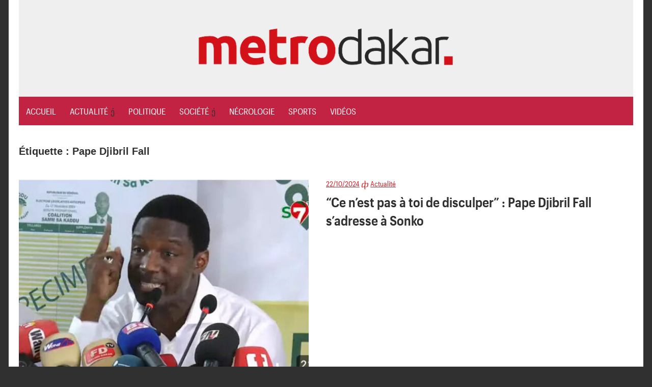

--- FILE ---
content_type: text/html; charset=UTF-8
request_url: https://www.metrodakar.net/tag/pape-djibril-fall/
body_size: 31999
content:
<!DOCTYPE html>
<html lang="fr-FR">
<head>
<meta name="viewport" content="width=device-width, initial-scale=1">
<link rel="preload" href="//www.metrodakar.net/wp-content/themes/maxwell-wpcom/font/GraphikCompact-Semibold-Web.woff" as="font" type="font/woff" crossorigin>
<link rel="preload" href="//www.metrodakar.net/wp-content/themes/maxwell-wpcom/font/GraphikCompact-Regular-Web.woff" as="font" type="font/woff" crossorigin>
<meta name='dailymotion-domain-verification' content='dm76xcemrvr7dkxuz'/>
<meta name="google-site-verification" content="FPLTxZyKzs3kuPuWncXLYs44I1K6fP3EcFGbkVEFNHE"/>
<style>@font-face{font-display:swap;font-family:'Titillium Web';font-weight:600;src:url(https://www.metrodakar.net/wp-content/themes/maxwell-wpcom/font/GraphikCompact-Semibold-Web.woff) format("woff")}
@font-face{font-display:swap;font-family:'Titillium Web';font-weight:400;src:url(https://www.metrodakar.net/wp-content/themes/maxwell-wpcom/font/GraphikCompact-Regular-Web.woff) format("woff")}
html{font-family:sans-serif;-webkit-text-size-adjust:100%;-ms-text-size-adjust:100%}body{margin:0;padding:0 2em}#dwldapp{display:none}#dwldapp a{display:flex}article,aside,details,figcaption,figure,footer,header,main,menu,nav,section,summary{display:block}audio,canvas,progress,video{display:inline-block;vertical-align:baseline}audio:not([controls]){display:none;height:0}[hidden],template{display:none}a{background-color:transparent}a:active,a:hover{outline:0}abbr[title]{border-bottom:1px dotted}b,strong{font-weight:700}dfn{font-style:italic}h1{margin:.67em 0;font-size:2em}mark{background:#ff0;color:#000}small{font-size:80%}sub,sup{position:relative;vertical-align:baseline;font-size:75%;line-height:0}sup{top:-.5em}sub{bottom:-.25em}img{border:0}svg:not(:root){overflow:hidden}figure{margin:1em 0}hr{box-sizing:content-box;height:0}pre{overflow:auto}code,kbd,pre,samp{font-size:1em;font-family:monospace,monospace}button,input,optgroup,select,textarea{margin:0;color:inherit;font:inherit}button{overflow:visible}button,select{text-transform:none}button,html input[type=button],input[type=reset],input[type=submit]{cursor:pointer;-webkit-appearance:button}button[disabled],html input[disabled]{cursor:default}button::-moz-focus-inner,input::-moz-focus-inner{padding:0;border:0}input{line-height:normal}input[type=checkbox],input[type=radio]{box-sizing:border-box;padding:0}input[type=number]::-webkit-inner-spin-button,input[type=number]::-webkit-outer-spin-button{height:auto}input[type=search]{box-sizing:content-box;-webkit-appearance:textfield}input[type=search]::-webkit-search-cancel-button,input[type=search]::-webkit-search-decoration{-webkit-appearance:none}fieldset{margin:0 2px;padding:.35em .625em .75em;border:1px solid silver}legend{padding:0;border:0}textarea{overflow:auto}optgroup{font-weight:700}table{border-spacing:0;border-collapse:collapse}td,th{padding:0}body,button,input,select,textarea{color:#303030;font-size:17px;font-size:1.0625rem;font-family:titillium web,Tahoma,Arial;line-height:1.75}h1,h2,h3,h4,h5,h6{clear:both}p{margin-bottom:1.5em}dfn,cite,em,i{font-style:italic}blockquote{margin:0 1.5em}address{margin:0 0 1.5em}pre{overflow:auto;margin-bottom:1.6em;padding:1.6em;max-width:100%;border:1px solid #ddd;background:#fff;font-size:15px;font-size:.9375rem;font-family:"courier 10 pitch",Courier,monospace;line-height:1.6}code,kbd,tt,var{font-size:15px;font-size:.9375rem;font-family:Monaco,Consolas,andale mono,dejavu sans mono,monospace}abbr,acronym{border-bottom:1px dotted #666;cursor:help}mark,ins{text-decoration:none}big{font-size:125%}html{box-sizing:border-box}*,*:before,*:after{box-sizing:inherit}body{background:#303030}blockquote{margin:0 0 1.5em;padding-left:1.25em;border-left:4px solid #303030;color:#777;font-style:italic;font-size:18px;font-size:1.125rem}blockquote cite,blockquote small{display:block;margin-top:1em;color:#404040;font-size:16px;font-size:1rem;line-height:1.75}blockquote cite:before,blockquote small:before{content:"\2014\00a0"}blockquote em,blockquote i,blockquote cite{font-style:normal}blockquote>:last-child{margin-bottom:.5em}hr{margin-bottom:1.5em;height:1px;border:0;background-color:#ccc}ul,ol{margin:0 0 1.5em;padding:0 0 0 1.25em}ul{list-style:disc}ol{list-style:decimal}li>ul,li>ol{margin-bottom:0;margin-left:1.5em}dt{font-weight:700}dd{margin:0 0 1.5em}img{max-width:100%;height:auto}table{margin:0 0 1.5em;width:100%;border:none;table-layout:fixed}th,td{padding:.3em .6em;border:1px solid #ddd}a{color:#3bc;text-decoration:none}a:link,a:visited{text-decoration:underline;color:#3bc}a:hover,a:focus,a:active{color:#303030}a:focus{outline:thin dotted}a:hover,a:active{outline:0}button,input[type=button],input[type=reset],input[type=submit]{margin:0;padding:.6em 1em;border:none;background:#000;color:#fff;text-decoration:none;font-size:17px;font-size:1.0625rem}button:hover,input[type=button]:hover,input[type=reset]:hover,input[type=submit]:hover,button:focus,input[type=button]:focus,input[type=reset]:focus,input[type=submit]:focus,button:active,input[type=button]:active,input[type=reset]:active,input[type=submit]:active{background:#303030}input[type=text],input[type=email],input[type=url],input[type=password],input[type=search],textarea{padding:.3em .6em;max-width:100%;border:1px solid #ddd;color:#666}input[type=text]:focus,input[type=email]:focus,input[type=url]:focus,input[type=password]:focus,input[type=search]:focus,textarea:focus{border:1px solid #ccc;color:#111}textarea{width:100%}.screen-reader-text{position:absolute!important;overflow:hidden;clip:rect(1px,1px,1px,1px);width:1px;height:1px}.screen-reader-text:hover,.screen-reader-text:active,.screen-reader-text:focus{top:5px;left:5px;z-index:100000;display:block;clip:auto!important;padding:15px 23px 14px;width:auto;height:auto;border-radius:3px;background-color:#f1f1f1;box-shadow:0 0 2px 2px rgba(0,0,0,.6);color:#21759b;text-decoration:none;font-weight:700;font-size:14px;font-size:.875rem;line-height:normal}.alignleft{display:inline;float:left;margin-right:1.5em}.alignright{display:inline;float:right;margin-left:1.5em}.aligncenter{display:block;clear:both;margin-right:auto;margin-left:auto}.clearfix:before,.clearfix:after,.entry-author:before,.entry-author:after,.post-navigation .nav-links:before,.post-navigation .nav-links:after,.comment-navigation:before,.comment-navigation:after{display:table;content:""}.clearfix:after,.entry-author:after,.post-navigation .nav-links:after,.comment-navigation:after{clear:both}.site{margin:0 auto;padding:0 5em;max-width:1340px;width:100%;background:#fff}.site-content{padding:3em 0 1em}.content-area{float:left;box-sizing:border-box;padding-right:4em;width:75%}.sidebar{float:right;width:25%}.no-sidebar .content-area{float:none;width:100%;max-width:810px;padding:0;margin:0 auto}.site-content .content-fullwidth{float:none;padding:0;width:100%}.header-main{padding:3em 0}.site-branding{float:left;margin:0;padding:0;max-width:100%}.site-branding a:link,.site-branding a:visited,.site-branding a:hover{padding:0;border:none;text-decoration:none}.site-branding .custom-logo{padding:0;max-width:100%;height:auto;border:none;vertical-align:top}.site-title{display:inline-block;margin:0;padding:0;color:#303030;text-decoration:none;font-weight:700;font-size:44px;font-size:2.75rem;font-family:amaranth,sans-serif}.site-title a:link,.site-title a:visited{color:#303030}.site-title a:hover,.site-title a:active{text-decoration:underline}.site-description{display:inline-block;margin:1.25em 0 0 3em;font-size:18px;font-size:1.125rem}.header-image{margin:2em 0 0;text-align:center}.header-image img{max-width:1230px;width:100%;height:auto;vertical-align:top}.primary-navigation{border-top:1px solid #ddd}.main-navigation-toggle{display:none}.main-navigation-menu{background:#c22342;position:relative;float:left;margin:0;padding:0;width:100%;list-style-position:outside;list-style-type:none}.main-navigation-menu li{float:left;margin:0}.main-navigation-menu a{display:block;margin:-1px 0 0;padding:.6em .8em .8em;border-top:.3em solid transparent;text-decoration:none;font-size:17px;font-size:1.0625rem;font-family:titillium web,Tahoma,Arial}.main-navigation-menu>.menu-item-has-children>a:after,.main-navigation-menu>.page_item_has_children>a:after{display:inline-block;margin:.5em 0 0 .3em;color:#303030;content:'\f431';vertical-align:top;text-decoration:inherit;font-size:16px;font-family:genericons;line-height:1;-webkit-font-smoothing:antialiased;-moz-osx-font-smoothing:grayscale}.main-navigation-menu a:link,.main-navigation-menu a:visited{color:#fff;text-decoration:none}.main-navigation-menu a:hover,.main-navigation-menu a:active{color:#000}.main-navigation-menu ul{position:absolute;z-index:99;display:none;margin:0;padding:0;background:#303030;color:#fff;list-style-position:outside;list-style-type:none}.main-navigation-menu ul li{position:relative;float:none;margin:0}.main-navigation-menu ul a{padding:1em;min-width:250px;min-width:16rem;border-bottom:1px solid rgba(255,255,255,.1);font-size:13px;font-size:.8125rem}.main-navigation-menu ul a:link,.main-navigation-menu ul a:visited{color:#fff}.main-navigation-menu ul a:hover,.main-navigation-menu ul a:active{background:rgba(255,255,255,.1)}.main-navigation-menu ul .menu-item-has-children>a:after,.main-navigation-menu ul .page_item_has_children>a:after{display:inline-block;margin:.3em 0 0 .3em;color:#fff;content:'\f431';vertical-align:top;text-decoration:inherit;font-size:14px;font-family:genericons;line-height:1;-webkit-transform:rotate(270deg);transform:rotate(270deg);-webkit-font-smoothing:antialiased;-moz-osx-font-smoothing:grayscale}.main-navigation-menu li ul ul{top:1px;left:100%}.main-navigation-menu li.menu-item-has-children:hover>ul,.main-navigation-menu li.page_item_has_children:hover>ul,.main-navigation-menu li.menu-item-has-children[aria-expanded=true]>ul{display:block}.main-navigation-menu li.current-menu-item>a,.main-navigation-menu li.current_page_item>a{border-color:#303030}.header-bar{max-width:1340px;width:100%;margin:0 auto;padding:0 .8em;background:#fff;border-bottom:1px solid #ddd;position:relative}.top-navigation-toggle{display:none}.top-navigation-menu{float:left;display:inline;margin:0;padding:0;list-style-type:none;list-style-position:outside}.top-navigation-menu li{float:left}.top-navigation-menu a{display:block;font-family:titillium web,Tahoma,Arial;font-size:15px;font-size:.9375rem;padding:.8em;text-decoration:none}.top-navigation-menu>.menu-item-has-children>a:after{display:inline-block;margin:.6em 0 0 .4em;font-size:12px;line-height:1;font-family:genericons;-webkit-font-smoothing:antialiased;-moz-osx-font-smoothing:grayscale;text-decoration:inherit;vertical-align:top;content:'\f431';color:#303030}.top-navigation-menu a:link,.top-navigation-menu a:visited{color:#303030}.top-navigation-menu a:hover,.top-navigation-menu a:active,.top-navigation-menu a:hover:after{color:#000}.top-navigation-menu ul{position:absolute;display:none;z-index:9999;margin:0;padding:0;list-style-type:none;list-style-position:outside;color:#fff;background:#303030}.top-navigation-menu ul li{float:none;position:relative}.top-navigation-menu ul a{min-width:250px;min-width:16rem;padding:1em;font-size:13px;font-size:.8125rem;box-sizing:border-box;border-bottom:1px solid rgba(255,255,255,.1)}.top-navigation-menu ul a:link,.top-navigation-menu ul a:visited{color:#fff}.top-navigation-menu ul a:hover,.top-navigation-menu ul a:active{background:rgba(255,255,255,.1)}.top-navigation-menu ul .menu-item-has-children>a:after{display:inline-block;margin:.3em 0 0 .3em;font-size:14px;line-height:1;font-family:genericons;-webkit-font-smoothing:antialiased;-moz-osx-font-smoothing:grayscale;text-decoration:inherit;vertical-align:top;content:'\f431';color:#fff;-webkit-transform:rotate(270deg);-moz-transform:rotate(270deg);-o-transform:rotate(270deg);-ms-transform:rotate(270deg)}.top-navigation-menu li ul ul{top:0;left:100%}.top-navigation-menu li.menu-item-has-children:hover>ul,.top-navigation-menu li.menu-item-has-children[aria-expanded=true]>ul{display:block}.top-navigation-menu li.current-menu-item>a{text-decoration:underline}.top-navigation-menu li.current-menu-item>a:after{text-decoration:none}.jetpack-social-navigation{float:right}.jetpack-social-navigation .menu{margin:.5em 0}.jetpack-social-navigation .menu li a{padding:0 .6em}.jetpack-social-navigation .menu li a:before{color:#303030;font-size:22px}.jetpack-social-navigation .menu li a:hover:before{text-decoration:none;color:#000}.jetpack-social-navigation .menu li a[href*="facebook.com"]:before{content:'\f204'}.widget{margin:0 0 3em;padding:0;max-width:100%;-ms-word-wrap:break-word;word-wrap:break-word}.widget-title{display:block;margin:0 0 1em;padding:0;color:#303030;font-size:20px;font-size:1.25rem;font-family:amaranth,Tahoma,Arial}.widget ul{margin-bottom:0;list-style:circle}.widget ul .children,.widget ul .sub-menu{margin:.5em 0 .5em 1em;padding:0}.widget select{max-width:100%}.widget-title a:link,.widget-title a:visited{color:#303030}.widget-title a:hover,.widget-title a:active{text-decoration:underline}.search-form{position:relative;display:block;overflow:hidden;margin:0;padding:0;width:100%}.search-form .screen-reader-text{display:none}.search-form .search-field{display:inline-block;box-sizing:border-box;margin:0;padding:.5em 1.5em .5em .7em;min-width:300px;width:100%;-webkit-appearance:none}.search-form .search-submit{position:absolute;top:0;right:0;padding:.65em .75em 0 .2em;border:none;cursor:pointer}.search-form .search-submit .genericon-search{display:inline-block;padding:.05em 0 .55em .45em;color:#fff;content:'\f400';vertical-align:middle;text-decoration:inherit;font-weight:400;font-style:normal;font-size:24px;font-family:genericons;line-height:1;-webkit-font-smoothing:antialiased;-moz-osx-font-smoothing:grayscale}.widget_calendar{font-size:16px;font-size:1rem}.widget_calendar table{margin:0}.widget_calendar table caption{padding:0 0 1em}.widget_calendar table thead tr{background:#f5f5f5}.widget_calendar table tr td{text-align:center;white-space:nowrap}.widget_calendar table tbody tr td a{font-weight:700}.widget_calendar table tfoot tr td{border:none;padding-top:1em}.widget_calendar table tfoot tr #prev{text-align:left}.widget_calendar table tfoot tr #next{text-align:right}.widget_wpcom_social_media_icons_widget ul{padding:0}.widget_wpcom_social_media_icons_widget ul li{margin:0}.widget_wpcom_social_media_icons_widget ul li a{margin:3px;padding:.75em;background:#3bc}.widget_wpcom_social_media_icons_widget ul li a:before{color:#fff;font-size:22px}.widget_wpcom_social_media_icons_widget ul li a:hover{background:#303030}.widget_wpcom_social_media_icons_widget ul li a[href*="facebook.com"]:before{content:'\f204'}.widget_flickr table{margin:0}.widget_flickr th,.widget_flickr td{border:none;padding:0;text-align:left}.widget_flickr #flickr_badge_wrapper{border:none;background:0 0}.widget_flickr #flickr_badge_uber_wrapper a:link,.widget_flickr #flickr_badge_uber_wrapper a:visited{color:#3bc}.widget_flickr #flickr_badge_uber_wrapper a:hover,.widget_flickr #flickr_badge_uber_wrapper a:active{color:#303030}.widget_jetpack_display_posts_widget .jetpack-display-remote-posts{margin:0}.widget_jetpack_display_posts_widget .jetpack-display-remote-posts h4{margin:1.5em 0 .5em}.widget_rss ul{list-style:none}.widget_rss ul li{margin:1em 0 0}.widget_authors>ul>li{list-style:none}.widget_authors>ul>li img{float:left;margin:0 1em .5em 0}.widget_authors ul li{clear:left}.widget_authors ul li ul{margin:0 0 1.5em}.widget_authors ul li:last-child ul{margin:0}.widget_author_grid ul,.widget_author_grid ul li{list-style:none!important}.widget_jp_blogs_i_follow ol{list-style:circle inside;margin:0;padding:0}.widget_blog_subscription div{background:0 0!important;border:none!important;color:inherit!important}.widget_recent_comments table{margin:0}.widget_recent_comments th,.widget_recent_comments td{border:none;padding:0 0 1em}.widget_recent_comments td.recentcommentstexttop,.widget_recent_comments td.recentcommentstextend{padding-left:1em;padding-bottom:1em}.widget_goodreads div[class^=gr_custom_container]{border:none}.widget_goodreads div[class^=gr_custom_each_container]{border-bottom:1px solid #ddd;padding-bottom:10px}.widget_contact_info .confit-address{margin:.75em 0 .5em}.milestone-widget .milestone-header{background-color:#eee;color:#303030}.milestone-widget .milestone-countdown,.milestone-widget .milestone-message{background-color:#fff;border:1px solid #eee;color:#303030}.type-post,.type-page,.type-attachment,.comments-area{margin:0 0 3em;padding:0;max-width:100%}.entry-title{margin:0;padding:.2em 0;color:#303030;-ms-word-wrap:break-word;word-wrap:break-word;font-size:36px;font-size:2.25rem;font-family:amaranth,Tahoma,Arial;line-height:1.4}.entry-title a:link,.entry-title a:visited{color:#303030;text-decoration:none}.entry-title a:hover,.entry-title a:active{text-decoration:underline}.type-post .wp-post-image,.type-page .wp-post-image{width:100%;margin:0 0 .5em}.entry-content{font-size:18px;font-size:1.125rem}.entry-content p:first-child{margin-top:.5em}.entry-content p:last-child,.entry-excerpt p{margin-bottom:0}.read-more{margin:1.25em 0 0}.more-link{display:inline-block;margin:0;padding:.4em .8em;background:#3bc;color:#fff;text-decoration:none;font-size:15px;font-size:.9375rem}.more-link:link,.more-link:visited{color:#fff}.more-link:hover,.more-link:active{background:#303030;text-decoration:none}.more-link:after{content:" \00BB"}.page-links{margin:0;word-spacing:1em;font-weight:700}.entry-meta{margin:0;padding:0;color:#000;font-size:14px;font-size:.875rem}.entry-meta a:link,.entry-meta a:visited{color:#da1e25}.entry-meta a:hover,.entry-meta a:active{color:#666}.entry-meta .meta-date:after{display:inline-block;margin-left:.2em;color:#da1e25;content:'\f428';vertical-align:middle;font:16px genericons;-webkit-font-smoothing:antialiased}.categories-hidden .entry-meta .meta-date:after{display:none}.posted-by{margin:1em 0}.posted-by .avatar{display:none;float:left;margin:0 .75em 0 0;border-radius:3em}.entry-author{margin:2em 0 0;padding:1.5em 0 0;border-top:1px solid #ddd}.entry-author .author-avatar{float:left;margin:0 1.5em 0 0;max-width:25%}.entry-author .author-avatar img{vertical-align:top}.entry-author .author-heading{display:inline-block}.entry-author .author-heading .author-title{display:inline-block;margin:0 0 .25em;padding:0;font-size:18px;font-size:1.125rem;font-family:amaranth,Tahoma,Arial}.entry-author .author-bio{margin:0;font-size:17px;font-size:1.0625rem}.entry-tags{margin:2em 0 0}.widget_tag_cloud div:before,.widget_tag_cloud div:after,.wp_widget_tag_cloud div:before,.wp_widget_tag_cloud div:after,.widget_tag_cloud .tagcloud:before,.widget_tag_cloud .tagcloud:after,.entry-tags .meta-tags:before,.entry-tags .meta-tags:after{display:table;content:""}.widget_tag_cloud div:after,.wp_widget_tag_cloud div:after,.widget_tag_cloud .tagcloud:after,.entry-tags .meta-tags:after{clear:both}.widget_tag_cloud div a,.wp_widget_tag_cloud div a,.widget_tag_cloud .tagcloud a,.entry-tags .meta-tags a{display:inline-block;float:left;margin:3px;padding:.3em .8em;border:1px solid #ddd;text-decoration:none;font-size:13px;font-size:.8125rem}.widget_tag_cloud div a,.wp_widget_tag_cloud div a,.widget_tag_cloud .tagcloud a{padding:.3em .8em!important;font-size:13px!important;font-size:.8125rem!important}.widget_tag_cloud div a:link,.widget_tag_cloud div a:visited,.wp_widget_tag_cloud div a:link,.wp_widget_tag_cloud div a:visited,.widget_tag_cloud .tagcloud a:link,.widget_tag_cloud .tagcloud a:visited,.entry-tags .meta-tags a:link,.entry-tags .meta-tags a:visited{color:#000}.widget_tag_cloud div a:hover,.widget_tag_cloud div a:active,.wp_widget_tag_cloud div a:hover,.wp_widget_tag_cloud div a:active,.widget_tag_cloud .tagcloud a:hover,.widget_tag_cloud .tagcloud a:active,.entry-tags .meta-tags a:hover,.entry-tags .meta-tags a:active{border-color:#000;color:#303030}.post-navigation{margin:2em 0 0;padding:1.5rem 0 0;border-top:1px solid #ddd;font-size:16px;font-size:1rem}.post-navigation .nav-links .nav-previous{float:left;box-sizing:border-box;padding-right:1em;max-width:50%}.post-navigation .nav-links .nav-next{float:right;box-sizing:border-box;padding-left:1em;max-width:50%;text-align:right}.post-navigation .nav-links .nav-link-text{display:block;color:#303030}.post-navigation .nav-links .nav-previous .nav-link-text:before{margin-right:3px;content:"\00AB"}.post-navigation .nav-links .nav-next .nav-link-text:after{margin-left:4px;content:"\00BB"}.post-navigation .nav-links .entry-title{font-size:17px;font-size:1.0625rem}.post-navigation .nav-links a:hover .nav-link-text{color:#000}.post-navigation .nav-links a:hover .entry-title{text-decoration:underline}.pagination{margin:0 0 3em}.pagination a,.pagination .current{display:inline-block;margin:0 3px 3px 0;padding:.4em 1em;background:#303030;color:#fff;text-align:center;text-decoration:none}.pagination a:link,.pagination a:visited{color:#fff}.pagination a:hover,.pagination a:active,.pagination .current{background:#3bc}.infinite-scroll #infinite-handle,.infinite-scroll .infinite-loader{width:100%;text-align:center}.infinite-scroll .infinite-loader .spinner{bottom:-1em;left:auto;margin:0 auto}.infinite-scroll #infinite-handle span{display:inline-block;margin:0 0 3em;padding:.4em 1em;background:#3bc;text-decoration:none;font-size:17px;font-size:1.0625rem}.infinite-scroll #infinite-handle span:hover{background:#303030}.infinite-scroll .pagination,.infinite-scroll.neverending .footer-wrap{display:none}.infinity-end.neverending .footer-wrap{display:block}.page-header{margin:0 0 3em}.archive-title{margin:0;padding:0;color:#303030;-ms-word-wrap:break-word;word-wrap:break-word;font-size:20px;font-size:1.25rem;font-family:amaranth,Tahoma,Arial}.archive-description p{margin-bottom:0}.post-wrapper .has-post-thumbnail{display:-webkit-box;display:-ms-flexbox;display:flex}.post-wrapper .has-post-thumbnail .post-image{padding-right:2em;width:50%;box-sizing:border-box}.post-wrapper .has-post-thumbnail .post-content{width:50%;box-sizing:border-box}.post-wrapper .has-post-thumbnail .entry-title{font-size:26px;font-size:1.625rem}.post-wrapper .has-post-thumbnail .entry-content{font-size:17px;font-size:1.0625rem}.featured-posts-wrap{margin-bottom:3em;border-bottom:1px solid #ddd}.featured-posts{display:-webkit-box;display:-ms-flexbox;display:flex;-ms-flex-wrap:wrap;flex-wrap:wrap;margin-right:-3em}.featured-posts .featured-post{box-sizing:border-box;padding-right:3em;width:33.3333333333333%}.featured-posts .featured-post .type-post .entry-title{font-size:26px;font-size:1.625rem}.featured-posts .featured-post .type-post .entry-content{font-size:17px;font-size:1.0625rem}.comments-header{margin:0 0 1em}.comments-header .comments-title,.comment-reply-title{display:inline-block;margin:0;padding:0;color:#303030;-ms-word-wrap:break-word;word-wrap:break-word;font-size:20px;font-size:1.25rem;font-family:amaranth,Tahoma,Arial}.comment-list{margin:0;padding:0;list-style:none}.comment{margin:0 0 1.5em;padding:1.5em 0 0;border-top:1px solid #ddd;-ms-word-wrap:break-word;word-wrap:break-word}.comment-meta{float:left;padding:0;width:100%}.comment-meta .comment-author img{float:left;margin-right:1em}.bypostauthor{display:block}.comment-meta .comment-metadata{margin-top:.3em;font-size:14px;font-size:.875rem}.comment-meta .comment-metadata a{margin-right:1em}.comment-content{clear:left;padding:.2em 0 0}.comment-content a{word-wrap:break-word}.comment ol.children{margin:1.5em 0 0;list-style:none}.comment .comment-respond{margin-top:1.5em}.comment-navigation{margin:0 0 1.5em;padding:0;font-size:14px;font-size:.875rem}.comment-navigation .nav-previous{float:left}.comment-navigation .nav-next{float:right}.comment-navigation .nav-previous a:before{margin-right:3px;content:"\00AB"}.comment-navigation .nav-next a:after{margin-left:4px;content:"\00BB"}.comment-form{padding:0}.comment-form label{display:inline-block;min-width:150px;font-weight:700}.comment-form textarea{margin-top:.4em}.comment-form .form-submit{margin-bottom:1em}.comment-reply-title small a{margin-left:1em;text-decoration:underline;font-weight:400;font-size:14px;font-size:.875rem}.footer-wrap{border-top:1px solid #ddd}.site-footer .site-info{float:left;margin:3em 0;max-width:50%}#wpstats{display:none}.footer-widgets-wrap{border-top:1px solid #ddd;padding:3em 0 0}.footer-widgets{display:-webkit-box;display:-ms-flexbox;display:flex;-ms-flex-wrap:wrap;flex-wrap:wrap;margin-right:-3em}.footer-widget-column{width:25%;padding-right:3em;box-sizing:border-box;-webkit-flex-grow:1;flex-grow:1}.footer-navigation{float:right;margin:3em 0;max-width:50%}.footer-navigation-menu{display:inline;margin:0;padding:0;list-style-type:none;list-style-position:outside;position:relative}.footer-navigation-menu li{float:left;position:relative}.footer-navigation-menu a{display:inline-block;font-family:titillium web,Tahoma,Arial;padding:0 .8em;text-decoration:none}.footer-navigation-menu a:link,.footer-navigation-menu a:visited{color:#303030;text-decoration:none}.footer-navigation-menu a:hover,.footer-navigation-menu a:active{color:#000}.page-content .wp-smiley,.entry-content .wp-smiley,.comment-content .wp-smiley{margin-top:0;margin-bottom:0;padding:0;border:none}embed,iframe,object{max-width:100%}.wp-caption{margin-bottom:1.5em;max-width:100%}.wp-caption img[class*=wp-image-]{display:block;margin:0 auto}.wp-caption-text{text-align:center}.wp-caption .wp-caption-text{margin:.8075em 0}.gallery{margin-bottom:1.5em}.gallery-item{display:inline-block;width:100%;vertical-align:top;text-align:center}.gallery-columns-2 .gallery-item{max-width:50%}.gallery-columns-3 .gallery-item{max-width:33.33%}.gallery-columns-4 .gallery-item{max-width:25%}.gallery-columns-5 .gallery-item{max-width:20%}.gallery-columns-6 .gallery-item{max-width:16.66%}.gallery-columns-7 .gallery-item{max-width:14.28%}.gallery-columns-8 .gallery-item{max-width:12.5%}.gallery-columns-9 .gallery-item{max-width:11.11%}.gallery-caption{display:block}@media only screen and (max-width:80em){body{padding:0 1em}.site{padding:0 3em}.site-content{padding:2em 0 1em}.header-main{padding:2em 0}.widget,.page-header,.type-post,.type-page,.type-attachment,.pagination,.comments-area{margin-bottom:2em}}@media only screen and (max-width:70em){.content-area{padding-right:3em;width:78%}.sidebar{width:22%}.site-title{font-size:40px;font-size:2.5rem}.site-description{font-size:17px;font-size:1.0625rem}.entry-title{font-size:32px;font-size:2rem}.post-wrapper .has-post-thumbnail .entry-title,.featured-posts .featured-post .type-post .entry-title{font-size:24px;font-size:1.5rem}.post-wrapper .has-post-thumbnail .entry-content,.featured-posts .featured-post .type-post .entry-content{font-size:16px;font-size:1rem}.post-wrapper .has-post-thumbnail .entry-content .read-more{display:none}.featured-posts{margin-right:-2em}.featured-posts .featured-post{padding-right:2em}.footer-widget-column:nth-child(1):nth-last-child(4),.footer-widget-column:nth-child(2):nth-last-child(3),.footer-widget-column:nth-child(3):nth-last-child(2),.footer-widget-column:nth-child(4):nth-last-child(1){width:50%}}@media only screen and (max-width:60em){body{padding:0}.header-main{padding-top:1.5em}.site-branding{float:none;text-align:center}.site-title{display:block}.site-branding .custom-logo{float:none;margin:0}.site-description{display:block;margin:.25em 0 0;text-align:center}.main-navigation-menu li{position:static;float:none}.main-navigation-menu ul{position:static;top:auto;left:auto;display:block}.main-navigation-menu ul a{float:none;width:auto}.main-navigation-menu li ul ul{top:auto;left:auto;margin:0}.main-navigation-menu>.menu-item-has-children>a:after,.main-navigation-menu>.page_item_has_children>a:after,.main-navigation-menu ul .menu-item-has-children>a:after,.main-navigation-menu ul .page_item_has_children>a:after{display:none}.main-navigation-toggle{display:inline-block;float:left;margin:-1px 0 0;padding:.8em 1em 1em;border-top:.3em solid #303030;background:0 0;color:#303030}.main-navigation-toggle:hover,.main-navigation-toggle:focus,.main-navigation-toggle:active{background:0 0}.main-navigation-toggle:hover,.main-navigation-toggle:active{color:#000;cursor:pointer}.main-navigation-toggle:before{display:inline-block;float:left;margin:.15em .5em 0 0;color:#303030;content:'\f419';vertical-align:top;text-decoration:inherit;font-size:24px;font-family:genericons;line-height:1;-webkit-font-smoothing:antialiased;-moz-osx-font-smoothing:grayscale}.main-navigation-toggle:active:before,.main-navigation-toggle:hover:before{color:#000}.main-navigation-menu-wrap{display:none;float:left;width:100%;border-top:1px solid rgba(0,0,0,.1)}.main-navigation-menu{width:100%}.main-navigation-menu li{margin:0}.main-navigation-menu a{display:block;clear:left;padding:1em 1.5em;border:none;border-bottom:1px solid rgba(0,0,0,.1)}.main-navigation-menu li:last-child a{border-bottom:none}.main-navigation-menu ul{float:none;width:100%;border-top:1px solid rgba(255,255,255,.1)}.main-navigation-menu ul a{display:block;padding-left:3em;width:100%}.main-navigation-menu ul li ul a{padding-left:4em}.main-navigation-menu ul li ul li ul a{padding-left:5em}.main-navigation-menu ul li ul li ul li ul a{padding-left:6em}.main-navigation-menu ul li:last-child a{border-bottom:1px solid rgba(255,255,255,.1)}.main-navigation-menu li.current-menu-item>a{border-color:rgba(0,0,0,.1);text-decoration:underline}.main-navigation-menu .submenu-dropdown-toggle{display:block;float:right;margin:0;padding:.85em 1.2em}.main-navigation-menu .submenu-dropdown-toggle:hover{cursor:pointer}.main-navigation-menu .submenu-dropdown-toggle:before{content:'\f431';vertical-align:middle;text-decoration:inherit;font-size:32px;font-family:genericons;line-height:1;-webkit-font-smoothing:antialiased;-moz-osx-font-smoothing:grayscale}.main-navigation-menu .submenu-dropdown-toggle.active:before{content:'\f432'}.main-navigation-menu ul .submenu-dropdown-toggle{padding:.55em 1em}.main-navigation-menu ul .submenu-dropdown-toggle:before{font-size:24px}.top-navigation-menu{margin:0}.top-navigation-menu li{float:none;position:static}.top-navigation-menu ul{position:static;display:block}.top-navigation-menu ul a{width:auto;float:none}.top-navigation-menu li ul ul{margin-left:0}.top-navigation-menu li:hover ul ul,.top-navigation-menu li:hover ul ul ul,.top-navigation-menu li:hover ul ul ul ul,.top-navigation-menu li:hover ul,.top-navigation-menu li li:hover ul,.top-navigation-menu li li li:hover ul,.top-navigation-menu li li li li:hover ul{display:inline}.top-navigation-menu>.menu-item-has-children>a:after,.top-navigation-menu ul .menu-item-has-children>a:after{display:none}.top-navigation-menu{display:none;float:left;width:100%;border-top:3px solid rgba(0,0,0,.1)}.mobile-top-menu{display:inline}.top-navigation-menu a{display:block;clear:left;padding:1em 1.25em;border-bottom:1px solid rgba(0,0,0,.1)}.top-navigation-menu li:last-child a{border-bottom:none}.top-navigation-menu ul{width:100%;border:none}.top-navigation-menu ul a{display:block;width:100%;padding-left:3em}.top-navigation-menu ul li ul a{padding-left:4em}.top-navigation-menu ul li ul li ul a{padding-left:5em}.top-navigation-menu ul li ul li ul li ul a{padding-left:6em}.top-navigation-menu ul li:last-child a{border-bottom:1px solid rgba(255,255,255,.1)}.top-navigation-menu .submenu-dropdown-toggle{float:right;display:block;margin:0;padding:.75em 1.25em}.top-navigation-menu .submenu-dropdown-toggle:before{font-size:24px;line-height:1;font-family:genericons;-webkit-font-smoothing:antialiased;-moz-osx-font-smoothing:grayscale;text-decoration:inherit;vertical-align:middle;content:'\f431'}.top-navigation-menu .submenu-dropdown-toggle:hover,.top-navigation-menu .submenu-dropdown-toggle:active{cursor:pointer}.top-navigation-menu .submenu-dropdown-toggle.active:before{content:'\f432'}.top-navigation-menu ul .submenu-dropdown-toggle{padding:.4em 1em}.jetpack-social-navigation{margin:.25em .25em 0 0}.jetpack-social-navigation .menu li a:before{font-size:24px}.site-footer .site-info{float:none;margin:2em 1em;max-width:100%;text-align:center}.footer-navigation{float:none;max-width:100%;margin:2em 0 0;text-align:center}.footer-navigation-menu li{float:none;display:inline}}@media only screen and (max-width:58em){.content-area,.site-content .content-fullwidth{float:none;padding:0;width:100%}.sidebar{float:none;padding:0;width:100%}.entry-title{font-size:36px;font-size:2.25rem}.post-wrapper .has-post-thumbnail .entry-title,.featured-posts .featured-post .type-post .entry-title{font-size:26px;font-size:1.625rem}.post-wrapper .has-post-thumbnail .entry-content,.featured-posts .featured-post .type-post .entry-content{font-size:17px;font-size:1.0625rem}.post-wrapper .has-post-thumbnail .entry-content .read-more{display:inline-block}.featured-posts{display:block;margin-right:0}.featured-posts .featured-post{padding-right:0;width:100%}.featured-posts .featured-post .has-post-thumbnail{display:-webkit-box;display:-ms-flexbox;display:flex}.featured-posts .featured-post .has-post-thumbnail .post-image{padding-right:2em;width:50%;box-sizing:border-box}.featured-posts .featured-post .has-post-thumbnail .post-content{width:50%;box-sizing:border-box}}@media only screen and (max-width:50em){.site{padding:0 2em}.entry-title{font-size:32px;font-size:2rem}.post-wrapper .has-post-thumbnail .entry-title,.featured-posts .featured-post .type-post .entry-title{font-size:24px;font-size:1.5rem}.post-wrapper .has-post-thumbnail .entry-content,.featured-posts .featured-post .type-post .entry-content{font-size:16px;font-size:1rem}.post-wrapper .has-post-thumbnail .entry-content .read-more,.featured-posts .featured-post .type-post .entry-content .read-more{display:none}.footer-widgets-wrap{padding:2em 0 0}.footer-widgets{margin-right:-2em}.footer-widget-column{padding-right:2em}.footer-widget-column:nth-child(1):nth-last-child(3),.footer-widget-column:nth-child(2):nth-last-child(2),.footer-widget-column:nth-child(3):nth-last-child(1){width:100%;padding-right:0}}@media only screen and (max-width:45em){}@media only screen and (max-width:40em){.featured-posts-wrap{margin-bottom:2em}.post-wrapper .has-post-thumbnail,.featured-posts .featured-post .type-post{display:block}.post-wrapper .has-post-thumbnail .post-image,.featured-posts .featured-post .has-post-thumbnail .post-image{padding-right:0;width:100%}.post-wrapper .has-post-thumbnail .post-content,.featured-posts .featured-post .has-post-thumbnail .post-content{width:100%}.post-wrapper .has-post-thumbnail .entry-content .read-more,.featured-posts .featured-post .type-post .entry-content .read-more{display:inline-block}.entry-title,.post-wrapper .has-post-thumbnail .entry-title,.featured-posts .featured-post .type-post .entry-title{font-size:28px;font-size:1.75rem}.entry-content,.post-wrapper .has-post-thumbnail .entry-content,.featured-posts .featured-post .type-post .entry-content{font-size:17px;font-size:1.0625rem}.footer-navigation{padding-bottom:2em;border-bottom:1px solid #ddd}.footer-navigation-menu a{display:block}}@media only screen and (max-width:30em){.site{padding:0 1.5em}.site-content{padding:1.5em 0 1em}.header-main{padding:1.5em 0 2em}.widget,.page-header,.type-post,.type-page,.type-attachment,.pagination,.featured-posts-wrap,.comments-area{margin-bottom:1.5em}.site-title{font-size:36px;font-size:2.25rem}.site-description{margin:0;font-size:16px;font-size:1rem}.jetpack-social-navigation{margin:.25em 0 0}.jetpack-social-navigation .menu li a{padding:0 .4em}.jetpack-social-navigation .menu li a:before{font-size:22px}.entry-title,.post-wrapper .has-post-thumbnail .entry-title,.featured-posts .featured-post .type-post .entry-title{font-size:24px;font-size:1.5rem}.read-more{margin:1em 0 0}.alignright,.alignleft{float:none;margin:1em 0}.entry-author{text-align:center}.entry-author .author-avatar{float:none;margin:0 0 1em;max-width:100%}.post-navigation{font-size:15px;font-size:.9375rem}.post-navigation .nav-links .entry-title{font-size:16px;font-size:1rem}.post-navigation .nav-links .nav-previous,.post-navigation .nav-links .nav-next{float:none;padding:0 0 .5em;max-width:100%}.post-navigation .nav-links a{display:block;margin-bottom:.5em}.site-footer .site-info{margin:1.5em 0}.footer-navigation{margin:1.5em 0 0;padding-bottom:1.5em}.footer-widgets-wrap{padding:1.5em 0 0}.footer-widgets{display:block;margin-right:0}#footer-widgets .footer-widget-column{width:100%;padding-right:0}}@media only screen and (max-width:25em){.jetpack-social-navigation{display:none}}@media only screen and (max-width:20em){.site{padding:0 1em}.site-content{padding:1em 0 .5em}.header-main{padding:1em 0 1.5em}.widget,.page-header,.type-post,.type-page,.type-attachment,.pagination,.comments-area{margin-bottom:1em}.site-title{font-size:32px;font-size:2rem}.entry-title,.post-wrapper .has-post-thumbnail .entry-title,.featured-posts .featured-post .type-post .entry-title{font-size:20px;font-size:1.25rem}.entry-meta .meta-date,.entry-meta .meta-category{display:block}.entry-meta span:after{display:none}.type-post .wp-post-image,.type-page .wp-post-image{margin:0 0 .25em}.entry-content,.post-wrapper .has-post-thumbnail .entry-content,.featured-posts .featured-post .type-post .entry-content{font-size:16px;font-size:1rem}.read-more{margin:.5em 0 0}}.sidebar-left .content-area{float:right;padding-right:0;padding-left:4em}.sidebar-left .sidebar{float:left}@media only screen and (max-width:70em){.sidebar-left .content-area{padding-right:0;padding-left:3em}}@media only screen and (max-width:58em){.sidebar-left .content-area{padding:0}}.no-sidebar .content-area{float:none;width:100%;padding:0}@media only screen and (min-width:60.01em){.main-navigation-menu-wrap,.top-navigation-menu{display:block!important}}@media screen and (min-color-index:0) and(-webkit-min-device-pixel-ratio:0){@media{.featured-posts .featured-post,.post-wrapper .has-post-thumbnail .post-content,.footer-widget-column{margin-right:-1px}}}@media not all and (min-resolution:.001dpcm){@media{.featured-posts .featured-post,.post-wrapper .has-post-thumbnail .post-content,.footer-widget-column{margin-right:-1px}}}@media only screen and (max-width:767px){#dwldapp{display:block}}.infinite-scroll #infinite-handle span,.livenews,.more-link,.search-submit{background:#c82f18}.clear{clear:both}#divbottomlarge,#divtoplarge{display:none;text-align:center}.site-branding{text-align:center;margin:0 auto;width:50%;float:none}.site-branding .custom-logo{margin:0}.site{width:1050px;padding:0 25px}.rpwwt-widget img{width:75px;height:75px}#masthead{background:#efefef}#masthead,.site-content{width:1000px;margin:0 auto}div.sharedaddy{clear:both;margin-top:20px}.livenews{color:#fff;float:right!important;margin-right:0!important}.livenews a{color:#fff!important;font-weight:700}.header-main{padding:2em 0}.entry-excerpt,.header-bar,.site-title{display:none}.post-image{height:200px;overflow:hidden}a{color:#c82f18}a:link,a:visited{color:#000}.content-area{width:100%;padding-right:0}.sidebar{width:30%}@media only screen and (max-width:30em){#masthead,.sidebar,.site,.site-content{width:100%}.site{padding:0 20px}.post-image{height:auto}.content-area{width:100%;padding-right:0}}@media only screen and (max-width:80em){#masthead,.sidebar,.site,.site-content{width:100%}.site{padding:0 20px}.post-image{height:auto}.content-area{width:100%;padding-right:0}}.entry-title{font-family:'Titillium Web',Tahoma,Arial}.rpwwt-widget ul li{margin:0 0 .5em}body{-webkit-font-smoothing:antialiased}.footer-widgets-wrap{border-top:0;padding:2em;background:#000;color:#fff!important}.footer-widgets a{color:#fff}.footer-widgets .widget-title{color:#ccc}.entry-content figure{height:0;margin:0}#colophon{text-align:center;color:#000;font-size:14px}.cat-item{float:left;padding:10px;}.rpwwt-widget ul{list-style:none;margin-left:0;margin-right:0;padding-left:0;padding-right:0}.rpwwt-widget ul li{overflow:hidden;margin:0 0 1.5em}.rpwwt-widget ul li:last-child{margin:0}.rpwwt-widget .screen-reader-text{border:0;clip:rect(1px,1px,1px,1px);-webkit-clip-path:inset(50%);clip-path:inset(50%);height:1px;margin:-1px;overflow:hidden;padding:0;position:absolute!important;width:1px;word-wrap:normal!important;word-break:normal}.rpwwt-widget .screen-reader-text:focus{background-color:#f1f1f1;border-radius:3px;box-shadow:0 0 2px 2px rgba(0,0,0,.6);clip:auto!important;-webkit-clip-path:none;clip-path:none;color:#21759b;display:block;font-size:.875rem;font-weight:700;height:auto;right:5px;line-height:normal;padding:15px 23px 14px;text-decoration:none;top:5px;width:auto;z-index:100000}.rpwwt-widget ul li img{display:inline;float:left;margin:.3em .75em .75em 0}#rpwwt-recent-posts-widget-with-thumbnails-2 img,#rpwwt-recent-posts-widget-with-thumbnails-4 img{width:75px;height:75px}.similliinpost a{color:#da1e25}[data-feed-main-container-id="taboola-below-article-thumbnails-1"] .trc_related_container .syndicatedItem .video-title{font-family:'Titillium Web',Tahoma,Arial !important;}[data-feed-main-container-id="taboola-below-article-thumbnails-1"] .trc_related_container .syndicatedItem .video-description{font-family:'Titillium Web',Tahoma,Arial !important;}.site-main .imgill{display:block !important}</style>
<meta charset="UTF-8">
<meta name="apple-itunes-app" content="app-id=1068605986">
<link rel="profile" href="https://gmpg.org/xfn/11">
<link rel="pingback" href="https://www.metrodakar.net/xmlrpc.php">
<meta name="google-play-app" content="app-id=com.senenews.taniere">
<title>Pape Djibril Fall &#8211; Metrodakar</title>
<meta name='robots' content='max-image-preview:large'/>
<style>img:is([sizes="auto" i], [sizes^="auto," i]){contain-intrinsic-size:3000px 1500px}</style>
<link rel='dns-prefetch' href='//www.metrodakar.net'/>
<link rel='dns-prefetch' href='//stats.wp.com'/>
<link rel='preconnect' href='//c0.wp.com'/>
<link rel="alternate" type="application/rss+xml" title="Metrodakar &raquo; Flux" href="https://www.metrodakar.net/feed/"/>
<link rel="alternate" type="application/rss+xml" title="Metrodakar &raquo; Flux de l’étiquette Pape Djibril Fall" href="https://www.metrodakar.net/tag/pape-djibril-fall/feed/"/>
<style id='jetpack-sharing-buttons-style-inline-css'>.jetpack-sharing-buttons__services-list{display:flex;flex-direction:row;flex-wrap:wrap;gap:0;list-style-type:none;margin:5px;padding:0}.jetpack-sharing-buttons__services-list.has-small-icon-size{font-size:12px}.jetpack-sharing-buttons__services-list.has-normal-icon-size{font-size:16px}.jetpack-sharing-buttons__services-list.has-large-icon-size{font-size:24px}.jetpack-sharing-buttons__services-list.has-huge-icon-size{font-size:36px}@media print{.jetpack-sharing-buttons__services-list{display:none!important}}.editor-styles-wrapper .wp-block-jetpack-sharing-buttons{gap:0;padding-inline-start:0}ul.jetpack-sharing-buttons__services-list.has-background{padding:1.25em 2.375em}</style>
<style>.wpcf7 .screen-reader-response{position:absolute;overflow:hidden;clip:rect(1px, 1px, 1px, 1px);clip-path:inset(50%);height:1px;width:1px;margin:-1px;padding:0;border:0;word-wrap:normal !important;}
.wpcf7 .hidden-fields-container{display:none;}
.wpcf7 form .wpcf7-response-output{margin:2em 0.5em 1em;padding:0.2em 1em;border:2px solid #00a0d2;}
.wpcf7 form.init .wpcf7-response-output, .wpcf7 form.resetting .wpcf7-response-output, .wpcf7 form.submitting .wpcf7-response-output{display:none;}
.wpcf7 form.sent .wpcf7-response-output{border-color:#46b450;}
.wpcf7 form.failed .wpcf7-response-output, .wpcf7 form.aborted .wpcf7-response-output{border-color:#dc3232;}
.wpcf7 form.spam .wpcf7-response-output{border-color:#f56e28;}
.wpcf7 form.invalid .wpcf7-response-output, .wpcf7 form.unaccepted .wpcf7-response-output, .wpcf7 form.payment-required .wpcf7-response-output{border-color:#ffb900;}
.wpcf7-form-control-wrap{position:relative;}
.wpcf7-not-valid-tip{color:#dc3232;font-size:1em;font-weight:normal;display:block;}
.use-floating-validation-tip .wpcf7-not-valid-tip{position:relative;top:-2ex;left:1em;z-index:100;border:1px solid #dc3232;background:#fff;padding:.2em .8em;width:24em;}
.wpcf7-list-item{display:inline-block;margin:0 0 0 1em;}
.wpcf7-list-item-label::before, .wpcf7-list-item-label::after{content:" ";}
.wpcf7-spinner{visibility:hidden;display:inline-block;background-color:#23282d;opacity:0.75;width:24px;height:24px;border:none;border-radius:100%;padding:0;margin:0 24px;position:relative;}
form.submitting .wpcf7-spinner{visibility:visible;}
.wpcf7-spinner::before{content:'';position:absolute;background-color:#fbfbfc;top:4px;left:4px;width:6px;height:6px;border:none;border-radius:100%;transform-origin:8px 8px;animation-name:spin;animation-duration:1000ms;animation-timing-function:linear;animation-iteration-count:infinite;}
@media (prefers-reduced-motion: reduce) {
.wpcf7-spinner::before{animation-name:blink;animation-duration:2000ms;}
}
@keyframes spin {
from{transform:rotate(0deg);}
to{transform:rotate(360deg);}
}
@keyframes blink {
from{opacity:0;}
50%{opacity:1;}
to{opacity:0;}
}
.wpcf7 [inert]{opacity:0.5;}
.wpcf7 input[type="file"]{cursor:pointer;}
.wpcf7 input[type="file"]:disabled{cursor:default;}
.wpcf7 .wpcf7-submit:disabled{cursor:not-allowed;}
.wpcf7 input[type="url"],
.wpcf7 input[type="email"],
.wpcf7 input[type="tel"]{direction:ltr;}
.wpcf7-reflection > output{display:list-item;list-style:none;}
.wpcf7-reflection > output[hidden]{display:none;}</style>
<link rel="https://api.w.org/" href="https://www.metrodakar.net/wp-json/"/><link rel="alternate" title="JSON" type="application/json" href="https://www.metrodakar.net/wp-json/wp/v2/tags/1111"/><link rel="EditURI" type="application/rsd+xml" title="RSD" href="https://www.metrodakar.net/xmlrpc.php?rsd"/>
<meta name="generator" content="WordPress 6.8.3"/>
<style>img#wpstats{display:none}</style>
<meta name="generator" content="Elementor 3.31.3; features: additional_custom_breakpoints, e_element_cache; settings: css_print_method-external, google_font-enabled, font_display-auto">
<style>.e-con.e-parent:nth-of-type(n+4):not(.e-lazyloaded):not(.e-no-lazyload),
.e-con.e-parent:nth-of-type(n+4):not(.e-lazyloaded):not(.e-no-lazyload) *{background-image:none !important;}
@media screen and (max-height: 1024px) {
.e-con.e-parent:nth-of-type(n+3):not(.e-lazyloaded):not(.e-no-lazyload),
.e-con.e-parent:nth-of-type(n+3):not(.e-lazyloaded):not(.e-no-lazyload) *{background-image:none !important;}
}
@media screen and (max-height: 640px) {
.e-con.e-parent:nth-of-type(n+2):not(.e-lazyloaded):not(.e-no-lazyload),
.e-con.e-parent:nth-of-type(n+2):not(.e-lazyloaded):not(.e-no-lazyload) *{background-image:none !important;}
}</style>
<style>.site-title, .site-description{position:absolute;clip:rect(1px, 1px, 1px, 1px);}</style>
<meta property="og:type" content="website"/>
<meta property="og:title" content="Pape Djibril Fall &#8211; Metrodakar"/>
<meta property="og:url" content="https://www.metrodakar.net/tag/pape-djibril-fall/"/>
<meta property="og:site_name" content="Metrodakar"/>
<meta property="og:image" content="https://www.metrodakar.net/wp-content/uploads/2021/11/cropped-guiss.png"/>
<meta property="og:image:width" content="1355"/>
<meta property="og:image:height" content="271"/>
<meta property="og:image:alt" content=""/>
<meta property="og:locale" content="fr_FR"/>
<link rel="icon" href="https://www.metrodakar.net/wp-content/uploads/2022/04/cropped-249220738_4339589539483642_1197533210617242565_n-32x32.png" sizes="32x32"/>
<link rel="icon" href="https://www.metrodakar.net/wp-content/uploads/2022/04/cropped-249220738_4339589539483642_1197533210617242565_n-192x192.png" sizes="192x192"/>
<link rel="apple-touch-icon" href="https://www.metrodakar.net/wp-content/uploads/2022/04/cropped-249220738_4339589539483642_1197533210617242565_n-180x180.png"/>
<meta name="msapplication-TileImage" content="https://www.metrodakar.net/wp-content/uploads/2022/04/cropped-249220738_4339589539483642_1197533210617242565_n-270x270.png"/>
<style id="wp-custom-css">#dailymotion-pip-large-viewport{--position-bottom:120px;}</style>
</head>
<body class="archive tag tag-pape-djibril-fall tag-1111 wp-custom-logo wp-theme-maxwell-wpcom elementor-default elementor-kit-8352">
<div id="dwldapp"> <a href="javascript:redirectToPlatform('PEOPLE');" rel="nofollow"> <img fetchpriority="high" src="[data-uri]"width="640" height="100" alt="Application People Senegal"> </a></div><div id="header-bar" class="header-bar container clearfix"> <nav id="top-navigation" class="secondary-navigation navigation clearfix" role="navigation"><ul id="menu-main" class="top-navigation-menu"><li id="menu-item-48808" class="menu-item menu-item-type-post_type menu-item-object-page menu-item-48808"><a href="https://www.metrodakar.net/homepage-2/">ACCUEIL</a></li> <li id="menu-item-93" class="menu-item menu-item-type-taxonomy menu-item-object-category menu-item-has-children menu-item-93"><a href="https://www.metrodakar.net/category/actualite/">ACTUALITÉ</a> <ul class="sub-menu"> <li id="menu-item-1495" class="menu-item menu-item-type-taxonomy menu-item-object-category menu-item-1495"><a href="https://www.metrodakar.net/category/justice/">JUSTICE</a></li> <li id="menu-item-1497" class="menu-item menu-item-type-taxonomy menu-item-object-category menu-item-1497"><a href="https://www.metrodakar.net/category/economie/">ÉCONOMIE</a></li> </ul> </li> <li id="menu-item-96" class="menu-item menu-item-type-taxonomy menu-item-object-category menu-item-96"><a href="https://www.metrodakar.net/category/politique/">POLITIQUE</a></li> <li id="menu-item-97" class="menu-item menu-item-type-taxonomy menu-item-object-category menu-item-has-children menu-item-97"><a href="https://www.metrodakar.net/category/societe/">SOCIÉTÉ</a> <ul class="sub-menu"> <li id="menu-item-1499" class="menu-item menu-item-type-taxonomy menu-item-object-category menu-item-1499"><a href="https://www.metrodakar.net/category/education/">ÉDUCATION</a></li> <li id="menu-item-1493" class="menu-item menu-item-type-taxonomy menu-item-object-category menu-item-1493"><a href="https://www.metrodakar.net/category/faitsdivers/">FAITS DIVERS</a></li> <li id="menu-item-1500" class="menu-item menu-item-type-taxonomy menu-item-object-category menu-item-1500"><a href="https://www.metrodakar.net/category/religion/">RELIGION</a></li> </ul> </li> <li id="menu-item-1496" class="menu-item menu-item-type-taxonomy menu-item-object-category menu-item-1496"><a href="https://www.metrodakar.net/category/necrologie/">NÉCROLOGIE</a></li> <li id="menu-item-3409" class="menu-item menu-item-type-taxonomy menu-item-object-category menu-item-3409"><a href="https://www.metrodakar.net/category/sports/">SPORTS</a></li> <li id="menu-item-32537" class="menu-item menu-item-type-taxonomy menu-item-object-category menu-item-32537"><a href="https://www.metrodakar.net/category/videos/">VIDÉOS</a></li> </ul></nav></div><div id="page" class="hfeed site">
<div class="clear"></div><div class="clever-core-ads"></div><div id="divtoplarge"> <a id="atoplarge" href="//cdn.senenews.com/static/img/1pixel.jpg" rel="nofollow"> <img id="toplarge" alt="Publicite sur SeneNews" src="//cdn.senenews.com/static/img/1pixel.jpg" width="1000" height="250"> </a></div><div class="clear"></div><a class="skip-link screen-reader-text" href="#content">Skip to content</a>
<header id="masthead" class="site-header clearfix" role="banner">
<div class="header-main container clearfix">
<div id="logo" class="site-branding clearfix"> <a href="https://www.metrodakar.net/" class="custom-logo-link" rel="home"><img width="1355" height="271" src="https://www.metrodakar.net/wp-content/uploads/2021/11/cropped-guiss.png" class="custom-logo" alt="Metrodakar" decoding="async" srcset="https://www.metrodakar.net/wp-content/uploads/2021/11/cropped-guiss.png 1355w, https://www.metrodakar.net/wp-content/uploads/2021/11/cropped-guiss-600x120.png 600w, https://www.metrodakar.net/wp-content/uploads/2021/11/cropped-guiss-1024x205.png 1024w, https://www.metrodakar.net/wp-content/uploads/2021/11/cropped-guiss-768x154.png 768w" sizes="(max-width: 1355px) 100vw, 1355px"/></a> <p class="site-title"><a href="https://www.metrodakar.net/" rel="home">Metrodakar</a></p></div><p class="site-description">Le Sénégal en Ligne</p></div><nav id="main-navigation" class="primary-navigation navigation container clearfix" role="navigation">
<div class="main-navigation-menu-wrap"> <ul id="menu-main-1" class="main-navigation-menu"><li class="menu-item menu-item-type-post_type menu-item-object-page menu-item-48808"><a href="https://www.metrodakar.net/homepage-2/">ACCUEIL</a></li> <li class="menu-item menu-item-type-taxonomy menu-item-object-category menu-item-has-children menu-item-93"><a href="https://www.metrodakar.net/category/actualite/">ACTUALITÉ</a> <ul class="sub-menu"> <li class="menu-item menu-item-type-taxonomy menu-item-object-category menu-item-1495"><a href="https://www.metrodakar.net/category/justice/">JUSTICE</a></li> <li class="menu-item menu-item-type-taxonomy menu-item-object-category menu-item-1497"><a href="https://www.metrodakar.net/category/economie/">ÉCONOMIE</a></li> </ul> </li> <li class="menu-item menu-item-type-taxonomy menu-item-object-category menu-item-96"><a href="https://www.metrodakar.net/category/politique/">POLITIQUE</a></li> <li class="menu-item menu-item-type-taxonomy menu-item-object-category menu-item-has-children menu-item-97"><a href="https://www.metrodakar.net/category/societe/">SOCIÉTÉ</a> <ul class="sub-menu"> <li class="menu-item menu-item-type-taxonomy menu-item-object-category menu-item-1499"><a href="https://www.metrodakar.net/category/education/">ÉDUCATION</a></li> <li class="menu-item menu-item-type-taxonomy menu-item-object-category menu-item-1493"><a href="https://www.metrodakar.net/category/faitsdivers/">FAITS DIVERS</a></li> <li class="menu-item menu-item-type-taxonomy menu-item-object-category menu-item-1500"><a href="https://www.metrodakar.net/category/religion/">RELIGION</a></li> </ul> </li> <li class="menu-item menu-item-type-taxonomy menu-item-object-category menu-item-1496"><a href="https://www.metrodakar.net/category/necrologie/">NÉCROLOGIE</a></li> <li class="menu-item menu-item-type-taxonomy menu-item-object-category menu-item-3409"><a href="https://www.metrodakar.net/category/sports/">SPORTS</a></li> <li class="menu-item menu-item-type-taxonomy menu-item-object-category menu-item-32537"><a href="https://www.metrodakar.net/category/videos/">VIDÉOS</a></li> </ul></div></nav>
</header>
<ins class="adsbygoogle"
style="display:block;min-height:0px"
data-ad-client="ca-pub-9549512836366693"
data-ad-slot="2023568938"
data-ad-format="auto"
data-full-width-responsive="true"></ins>
<script>(adsbygoogle=window.adsbygoogle||[]).push({});</script>
<div id="content" class="site-content container clearfix">
<section id="primary" class="content-archive content-area">
<main id="main" class="site-main" role="main">
<header class="page-header">
<h1 class="archive-title">Étiquette : <span>Pape Djibril Fall</span></h1>				
</header>
<div id="post-wrapper" class="post-wrapper clearfix">
<article id="post-74610" class="post-74610 post type-post status-publish format-standard has-post-thumbnail hentry category-actualite tag-pape-djibril-fall">
<div class="post-image"> <a href="https://www.metrodakar.net/ce-nest-pas-a-toi-de-disculper-pape-djibril-fall-sadresse-a-sonko/" class="imgill" aria-label="Image de l'article à la une" rel="bookmark"> <img loading="lazy" width="560" height="400" src="https://www.metrodakar.net/wp-content/uploads/2024/10/IMG_0323-560x400.jpeg" class="attachment-post-thumbnail size-post-thumbnail wp-post-image" alt="" decoding="async" srcset="https://www.metrodakar.net/wp-content/uploads/2024/10/IMG_0323-560x400.jpeg 560w, https://www.metrodakar.net/wp-content/uploads/2024/10/IMG_0323-810x580.jpeg 810w" sizes="(max-width: 560px) 100vw, 560px"/> </a></div><div class="post-content">
<header class="entry-header">
<div class="entry-meta"><span class="meta-date"><a href="https://www.metrodakar.net/ce-nest-pas-a-toi-de-disculper-pape-djibril-fall-sadresse-a-sonko/" title="7:08 pm" rel="bookmark"><time class="entry-date published updated" datetime="2024-10-22T19:08:23+00:00">22/10/2024</time></a></span><span class="meta-category"> <a href="https://www.metrodakar.net/category/actualite/" rel="category tag">Actualité</a></span></div><h2 class="entry-title"><a href="https://www.metrodakar.net/ce-nest-pas-a-toi-de-disculper-pape-djibril-fall-sadresse-a-sonko/" rel="bookmark">“Ce n’est pas à toi de disculper” : Pape Djibril Fall s’adresse à Sonko</a></h2>
</header>
<div class="entry-content entry-excerpt clearfix"> <p>Lors d’une conférence de presse tenue ce mardi 22 octobre 2024, Pape Djibril Fall, leader au sein de la coalition</p> <p class="read-more"><a href="https://www.metrodakar.net/ce-nest-pas-a-toi-de-disculper-pape-djibril-fall-sadresse-a-sonko/" class="more-link">Lire</a></p></div></div></article>
<article id="post-74547" class="post-74547 post type-post status-publish format-standard has-post-thumbnail hentry category-actualite tag-bougane tag-pape-djibril-fall">
<div class="post-image"> <a href="https://www.metrodakar.net/pape-djibril-fall-donne-des-nouvelles-de-bougane-les-conditions-de-sa-detention-sont-inacceptables/" class="imgill" aria-label="Image de l'article à la une" rel="bookmark"> <img width="560" height="400" src="https://www.metrodakar.net/wp-content/uploads/2024/10/IMG_0137-560x400.jpeg" class="attachment-post-thumbnail size-post-thumbnail wp-post-image" alt="" decoding="async" srcset="https://www.metrodakar.net/wp-content/uploads/2024/10/IMG_0137-560x400.jpeg 560w, https://www.metrodakar.net/wp-content/uploads/2024/10/IMG_0137-810x580.jpeg 810w" sizes="(max-width: 560px) 100vw, 560px"/> </a></div><div class="post-content">
<header class="entry-header">
<div class="entry-meta"><span class="meta-date"><a href="https://www.metrodakar.net/pape-djibril-fall-donne-des-nouvelles-de-bougane-les-conditions-de-sa-detention-sont-inacceptables/" title="12:49 pm" rel="bookmark"><time class="entry-date published updated" datetime="2024-10-20T12:49:04+00:00">20/10/2024</time></a></span><span class="meta-category"> <a href="https://www.metrodakar.net/category/actualite/" rel="category tag">Actualité</a></span></div><h2 class="entry-title"><a href="https://www.metrodakar.net/pape-djibril-fall-donne-des-nouvelles-de-bougane-les-conditions-de-sa-detention-sont-inacceptables/" rel="bookmark">Pape Djibril Fall donne des nouvelles de Bougane : « les conditions de sa détention sont inacceptables »</a></h2>
</header>
<div class="entry-content entry-excerpt clearfix"> <p>En signe de solidarité après l’arrestation de Bougane Gueye Dani, le député Pape Djibril Fall s’est déplacé à Bakel. À</p> <p class="read-more"><a href="https://www.metrodakar.net/pape-djibril-fall-donne-des-nouvelles-de-bougane-les-conditions-de-sa-detention-sont-inacceptables/" class="more-link">Lire</a></p></div></div></article>
<article id="post-73214" class="post-73214 post type-post status-publish format-standard has-post-thumbnail hentry category-actualite category-politique tag-ngagne-demba-toure tag-pape-djibril-fall">
<div class="post-image"> <a href="https://www.metrodakar.net/ngagne-demba-toure-a-pape-djibril-fall-je-te-defie-publiquement-pour-video/" class="imgill" aria-label="Image de l'article à la une" rel="bookmark"> <img width="560" height="386" src="https://www.metrodakar.net/wp-content/uploads/2024/09/IMG_5368-560x386.jpeg" class="attachment-post-thumbnail size-post-thumbnail wp-post-image" alt="" decoding="async"/> </a></div><div class="post-content">
<header class="entry-header">
<div class="entry-meta"><span class="meta-date"><a href="https://www.metrodakar.net/ngagne-demba-toure-a-pape-djibril-fall-je-te-defie-publiquement-pour-video/" title="1:54 pm" rel="bookmark"><time class="entry-date published updated" datetime="2024-09-20T13:54:52+00:00">20/09/2024</time></a></span><span class="meta-category"> <a href="https://www.metrodakar.net/category/actualite/" rel="category tag">Actualité</a> / <a href="https://www.metrodakar.net/category/politique/" rel="category tag">Politique</a></span></div><h2 class="entry-title"><a href="https://www.metrodakar.net/ngagne-demba-toure-a-pape-djibril-fall-je-te-defie-publiquement-pour-video/" rel="bookmark">Ngagne Demba Touré à Pape Djibril Fall : « Je te défie publiquement pour… » (vidéo)</a></h2>
</header>
<div class="entry-content entry-excerpt clearfix"> <p>Ce jeudi, la Jeunesse patriotique sénégalaise a tenu une conférence de presse sous la direction de son coordonnateur, Ngagne Demba</p> <p class="read-more"><a href="https://www.metrodakar.net/ngagne-demba-toure-a-pape-djibril-fall-je-te-defie-publiquement-pour-video/" class="more-link">Lire</a></p></div></div></article>
<article id="post-68644" class="post-68644 post type-post status-publish format-standard has-post-thumbnail hentry category-news tag-ousmane-sonko tag-pape-djibril-fall">
<div class="post-image"> <a href="https://www.metrodakar.net/militant-de-pape-djibril-fall-ou-de-sonko-la-verite-eclate-enfin-sur-le-vieux-video/" class="imgill" aria-label="Image de l'article à la une" rel="bookmark"> <img width="560" height="400" src="https://www.metrodakar.net/wp-content/uploads/2024/02/Untitled-Project-3-560x400.jpg" class="attachment-post-thumbnail size-post-thumbnail wp-post-image" alt="" decoding="async" srcset="https://www.metrodakar.net/wp-content/uploads/2024/02/Untitled-Project-3-560x400.jpg 560w, https://www.metrodakar.net/wp-content/uploads/2024/02/Untitled-Project-3-810x580.jpg 810w" sizes="(max-width: 560px) 100vw, 560px"/> </a></div><div class="post-content">
<header class="entry-header">
<div class="entry-meta"><span class="meta-date"><a href="https://www.metrodakar.net/militant-de-pape-djibril-fall-ou-de-sonko-la-verite-eclate-enfin-sur-le-vieux-video/" title="6:34 pm" rel="bookmark"><time class="entry-date published updated" datetime="2024-02-19T18:34:40+00:00">19/02/2024</time></a></span><span class="meta-category"> <a href="https://www.metrodakar.net/category/news/" rel="category tag">News</a></span></div><h2 class="entry-title"><a href="https://www.metrodakar.net/militant-de-pape-djibril-fall-ou-de-sonko-la-verite-eclate-enfin-sur-le-vieux-video/" rel="bookmark">Militant de Pape Djibril Fall ou de Sonko, la vérité éclate enfin sur le vieux (vidéo)</a></h2>
</header>
<div class="entry-content entry-excerpt clearfix"> <p>Sur les réseaux sociaux, l&rsquo;image du vieux brandissant la photo d&rsquo;Ousmane Sonko et de Pape Djibril Fall a semé la</p> <p class="read-more"><a href="https://www.metrodakar.net/militant-de-pape-djibril-fall-ou-de-sonko-la-verite-eclate-enfin-sur-le-vieux-video/" class="more-link">Lire</a></p></div></div></article>
<article id="post-68630" class="post-68630 post type-post status-publish format-standard has-post-thumbnail hentry category-news tag-ousmane-sonko tag-pape-djibril-fall">
<div class="post-image"> <a href="https://www.metrodakar.net/pape-djibril-fall-la-photo-qui-fait-polemique-sur-les-reseaux-sociaux-images/" class="imgill" aria-label="Image de l'article à la une" rel="bookmark"> <img width="560" height="400" src="https://www.metrodakar.net/wp-content/uploads/2024/02/pape-djibril-pdf_4303-1140x570-1-560x400.jpg" class="attachment-post-thumbnail size-post-thumbnail wp-post-image" alt="Pape Djibril Fall" decoding="async"/> </a></div><div class="post-content">
<header class="entry-header">
<div class="entry-meta"><span class="meta-date"><a href="https://www.metrodakar.net/pape-djibril-fall-la-photo-qui-fait-polemique-sur-les-reseaux-sociaux-images/" title="3:00 pm" rel="bookmark"><time class="entry-date published updated" datetime="2024-02-19T15:00:22+00:00">19/02/2024</time></a></span><span class="meta-category"> <a href="https://www.metrodakar.net/category/news/" rel="category tag">News</a></span></div><h2 class="entry-title"><a href="https://www.metrodakar.net/pape-djibril-fall-la-photo-qui-fait-polemique-sur-les-reseaux-sociaux-images/" rel="bookmark">Pape Djibril Fall : la photo qui fait polémique sur les réseaux sociaux (Images)</a></h2>
</header>
<div class="entry-content entry-excerpt clearfix"> <p>Sur les réseaux sociaux, la photo publiée par Pape Djibril Fall sur son compte a créé une polémique. La photo</p> <p class="read-more"><a href="https://www.metrodakar.net/pape-djibril-fall-la-photo-qui-fait-polemique-sur-les-reseaux-sociaux-images/" class="more-link">Lire</a></p></div></div></article>
<article id="post-60142" class="post-60142 post type-post status-publish format-standard has-post-thumbnail hentry category-actualite category-politique tag-pape-djibril-fall">
<div class="post-image"> <a href="https://www.metrodakar.net/affaire-pape-ale-niang-pape-djibril-fall-prend-position/" class="imgill" aria-label="Image de l'article à la une" rel="bookmark"> <img width="560" height="315" src="https://www.metrodakar.net/wp-content/uploads/2022/11/maxresdefault-18-696x392-1.jpg" class="attachment-post-thumbnail size-post-thumbnail wp-post-image" alt="" decoding="async" srcset="https://www.metrodakar.net/wp-content/uploads/2022/11/maxresdefault-18-696x392-1.jpg 696w, https://www.metrodakar.net/wp-content/uploads/2022/11/maxresdefault-18-696x392-1-600x338.jpg 600w, https://www.metrodakar.net/wp-content/uploads/2022/11/maxresdefault-18-696x392-1-150x84.jpg 150w, https://www.metrodakar.net/wp-content/uploads/2022/11/maxresdefault-18-696x392-1-450x253.jpg 450w" sizes="(max-width: 560px) 100vw, 560px"/> </a></div><div class="post-content">
<header class="entry-header">
<div class="entry-meta"><span class="meta-date"><a href="https://www.metrodakar.net/affaire-pape-ale-niang-pape-djibril-fall-prend-position/" title="5:18 pm" rel="bookmark"><time class="entry-date published updated" datetime="2022-11-07T17:18:45+00:00">07/11/2022</time></a></span><span class="meta-category"> <a href="https://www.metrodakar.net/category/actualite/" rel="category tag">Actualité</a> / <a href="https://www.metrodakar.net/category/politique/" rel="category tag">Politique</a></span></div><h2 class="entry-title"><a href="https://www.metrodakar.net/affaire-pape-ale-niang-pape-djibril-fall-prend-position/" rel="bookmark">Affaire Pape Alé Niang : Pape Djibril Fall prend position</a></h2>
</header>
<div class="entry-content entry-excerpt clearfix"> <p>Hier, le journaliste Pape Alé Niang a été arrêté pour divulgation de documents militaires sans autorisation. Ce lundi, via le</p> <p class="read-more"><a href="https://www.metrodakar.net/affaire-pape-ale-niang-pape-djibril-fall-prend-position/" class="more-link">Lire</a></p></div></div></article>
<article id="post-59485" class="post-59485 post type-post status-publish format-standard has-post-thumbnail hentry category-actualite category-politique category-videos tag-pape-djibril-fall">
<div class="post-image"> <a href="https://www.metrodakar.net/pape-djibril-fall-apaise-les-artistes-defar-moma-takhone-diogue-je-me-battrai-pour-eux-video/" class="imgill" aria-label="Image de l'article à la une" rel="bookmark"> <img width="400" height="400" src="https://www.metrodakar.net/wp-content/uploads/2022/04/Pape-Djibril-Fall.jpg" class="attachment-post-thumbnail size-post-thumbnail wp-post-image" alt="" decoding="async" srcset="https://www.metrodakar.net/wp-content/uploads/2022/04/Pape-Djibril-Fall.jpg 440w, https://www.metrodakar.net/wp-content/uploads/2022/04/Pape-Djibril-Fall-150x150.jpg 150w" sizes="(max-width: 400px) 100vw, 400px"/> </a></div><div class="post-content">
<header class="entry-header">
<div class="entry-meta"><span class="meta-date"><a href="https://www.metrodakar.net/pape-djibril-fall-apaise-les-artistes-defar-moma-takhone-diogue-je-me-battrai-pour-eux-video/" title="12:44 pm" rel="bookmark"><time class="entry-date published updated" datetime="2022-10-25T12:44:56+00:00">25/10/2022</time></a></span><span class="meta-category"> <a href="https://www.metrodakar.net/category/actualite/" rel="category tag">Actualité</a> / <a href="https://www.metrodakar.net/category/politique/" rel="category tag">Politique</a> / <a href="https://www.metrodakar.net/category/videos/" rel="category tag">Vidéos</a></span></div><h2 class="entry-title"><a href="https://www.metrodakar.net/pape-djibril-fall-apaise-les-artistes-defar-moma-takhone-diogue-je-me-battrai-pour-eux-video/" rel="bookmark">Pape Djibril Fall apaise les artistes : « Défar moma takhone diogue, je me battrai pour eux »(Vidéo)</a></h2>
</header>
<div class="entry-content entry-excerpt clearfix"> <p>Pape Djibril Fall est revenu sur la vidéo qui a attisé la colère des artistes, acteurs. Le politicien rappelle que</p> <p class="read-more"><a href="https://www.metrodakar.net/pape-djibril-fall-apaise-les-artistes-defar-moma-takhone-diogue-je-me-battrai-pour-eux-video/" class="more-link">Lire</a></p></div></div></article>
<article id="post-56614" class="post-56614 post type-post status-publish format-standard has-post-thumbnail hentry category-actualite category-politique tag-nitdoff tag-pape-djibril-fall">
<div class="post-image"> <a href="https://www.metrodakar.net/la-declaration-inattendue-de-nitdoff-sur-pape-djibril-fall-ce-que-dit-ce-mansour-est-vrai-jai-les-documents-photo/" class="imgill" aria-label="Image de l'article à la une" rel="bookmark"> <img width="560" height="356" src="https://www.metrodakar.net/wp-content/uploads/2022/08/hqdefault-1-696x443-1.jpg" class="attachment-post-thumbnail size-post-thumbnail wp-post-image" alt="" decoding="async" srcset="https://www.metrodakar.net/wp-content/uploads/2022/08/hqdefault-1-696x443-1.jpg 696w, https://www.metrodakar.net/wp-content/uploads/2022/08/hqdefault-1-696x443-1-600x382.jpg 600w, https://www.metrodakar.net/wp-content/uploads/2022/08/hqdefault-1-696x443-1-150x95.jpg 150w, https://www.metrodakar.net/wp-content/uploads/2022/08/hqdefault-1-696x443-1-450x286.jpg 450w" sizes="(max-width: 560px) 100vw, 560px"/> </a></div><div class="post-content">
<header class="entry-header">
<div class="entry-meta"><span class="meta-date"><a href="https://www.metrodakar.net/la-declaration-inattendue-de-nitdoff-sur-pape-djibril-fall-ce-que-dit-ce-mansour-est-vrai-jai-les-documents-photo/" title="12:51 pm" rel="bookmark"><time class="entry-date published updated" datetime="2022-08-27T12:51:54+00:00">27/08/2022</time></a></span><span class="meta-category"> <a href="https://www.metrodakar.net/category/actualite/" rel="category tag">Actualité</a> / <a href="https://www.metrodakar.net/category/politique/" rel="category tag">Politique</a></span></div><h2 class="entry-title"><a href="https://www.metrodakar.net/la-declaration-inattendue-de-nitdoff-sur-pape-djibril-fall-ce-que-dit-ce-mansour-est-vrai-jai-les-documents-photo/" rel="bookmark">La déclaration inattendue de Nitdoff sur Pape Djibril Fall : « Ce que dit ce Mansour est vrai… J’ai les documents » (Photo)</a></h2>
</header>
<div class="entry-content entry-excerpt clearfix"> <p>En marge de l’émission Bët Set de ce vendredi 26 aout 2022, Serigne Mansour Cissé a fait savoir que le</p> <p class="read-more"><a href="https://www.metrodakar.net/la-declaration-inattendue-de-nitdoff-sur-pape-djibril-fall-ce-que-dit-ce-mansour-est-vrai-jai-les-documents-photo/" class="more-link">Lire</a></p></div></div></article>
<article id="post-56588" class="post-56588 post type-post status-publish format-standard has-post-thumbnail hentry category-actualite category-politique tag-pape-djibril-fall">
<div class="post-image"> <a href="https://www.metrodakar.net/pape-djibril-fall-annonce-une-plainte-cest-une-pure-contreverite/" class="imgill" aria-label="Image de l'article à la une" rel="bookmark"> <img width="560" height="265" src="https://www.metrodakar.net/wp-content/uploads/2021/03/Pape-Djibril-Fall.png" class="attachment-post-thumbnail size-post-thumbnail wp-post-image" alt="" decoding="async" srcset="https://www.metrodakar.net/wp-content/uploads/2021/03/Pape-Djibril-Fall.png 696w, https://www.metrodakar.net/wp-content/uploads/2021/03/Pape-Djibril-Fall-600x284.png 600w" sizes="(max-width: 560px) 100vw, 560px"/> </a></div><div class="post-content">
<header class="entry-header">
<div class="entry-meta"><span class="meta-date"><a href="https://www.metrodakar.net/pape-djibril-fall-annonce-une-plainte-cest-une-pure-contreverite/" title="5:23 pm" rel="bookmark"><time class="entry-date published updated" datetime="2022-08-26T17:23:13+00:00">26/08/2022</time></a></span><span class="meta-category"> <a href="https://www.metrodakar.net/category/actualite/" rel="category tag">Actualité</a> / <a href="https://www.metrodakar.net/category/politique/" rel="category tag">Politique</a></span></div><h2 class="entry-title"><a href="https://www.metrodakar.net/pape-djibril-fall-annonce-une-plainte-cest-une-pure-contreverite/" rel="bookmark">Pape Djibril Fall annonce une plainte : « C&rsquo;est une pure contrevérité »</a></h2>
</header>
<div class="entry-content entry-excerpt clearfix"> <p>Invité de l&rsquo;émission Bët Set de ce vendredi, le journaliste Serigne Mansour Sy Cissé déclare mordicus que « Pape Djibril Fall</p> <p class="read-more"><a href="https://www.metrodakar.net/pape-djibril-fall-annonce-une-plainte-cest-une-pure-contreverite/" class="more-link">Lire</a></p></div></div></article>
<article id="post-56418" class="post-56418 post type-post status-publish format-standard has-post-thumbnail hentry category-actualite category-politique category-videos tag-pape-djibril-fall">
<div class="post-image"> <a href="https://www.metrodakar.net/nouvellement-elu-depute-pape-djibril-fall-accuse-par-sa-coalition-mpr-les-serviteurs-video/" class="imgill" aria-label="Image de l'article à la une" rel="bookmark"> <img width="560" height="361" src="https://www.metrodakar.net/wp-content/uploads/2022/08/b8317528-92b4-4e34-ba77-f1f977499909-696x449-1.jpg" class="attachment-post-thumbnail size-post-thumbnail wp-post-image" alt="" decoding="async" srcset="https://www.metrodakar.net/wp-content/uploads/2022/08/b8317528-92b4-4e34-ba77-f1f977499909-696x449-1.jpg 696w, https://www.metrodakar.net/wp-content/uploads/2022/08/b8317528-92b4-4e34-ba77-f1f977499909-696x449-1-600x387.jpg 600w, https://www.metrodakar.net/wp-content/uploads/2022/08/b8317528-92b4-4e34-ba77-f1f977499909-696x449-1-150x97.jpg 150w, https://www.metrodakar.net/wp-content/uploads/2022/08/b8317528-92b4-4e34-ba77-f1f977499909-696x449-1-450x290.jpg 450w" sizes="(max-width: 560px) 100vw, 560px"/> </a></div><div class="post-content">
<header class="entry-header">
<div class="entry-meta"><span class="meta-date"><a href="https://www.metrodakar.net/nouvellement-elu-depute-pape-djibril-fall-accuse-par-sa-coalition-mpr-les-serviteurs-video/" title="5:04 pm" rel="bookmark"><time class="entry-date published updated" datetime="2022-08-23T17:04:15+00:00">23/08/2022</time></a></span><span class="meta-category"> <a href="https://www.metrodakar.net/category/actualite/" rel="category tag">Actualité</a> / <a href="https://www.metrodakar.net/category/politique/" rel="category tag">Politique</a> / <a href="https://www.metrodakar.net/category/videos/" rel="category tag">Vidéos</a></span></div><h2 class="entry-title"><a href="https://www.metrodakar.net/nouvellement-elu-depute-pape-djibril-fall-accuse-par-sa-coalition-mpr-les-serviteurs-video/" rel="bookmark">Nouvellement élu député, Pape Djibril Fall accusé par sa coalition MPR/Les Serviteurs (vidéo)</a></h2>
</header>
<div class="entry-content entry-excerpt clearfix"> <p>Lors des dernières élections législatives, Pape Djibril Fall a fait une percée pour devenir député. Le jeune journaliste a eu</p> <p class="read-more"><a href="https://www.metrodakar.net/nouvellement-elu-depute-pape-djibril-fall-accuse-par-sa-coalition-mpr-les-serviteurs-video/" class="more-link">Lire</a></p></div></div></article>
<article id="post-56382" class="post-56382 post type-post status-publish format-standard has-post-thumbnail hentry category-actualite category-politique tag-pape-djibril-fall tag-yaw">
<div class="post-image"> <a href="https://www.metrodakar.net/pape-djibril-fall-travaille-pour-macky-sall-sous-linfluence-de-youssou-ndour-les-graves-accusations-de-ce-coordonnateur-de-yaw/" class="imgill" aria-label="Image de l'article à la une" rel="bookmark"> <img width="560" height="324" src="https://www.metrodakar.net/wp-content/uploads/2022/08/assemblee-nationale-pape-djibril-fall-a-choisi-l-opposition-mais_1660388908-b.jpg" class="attachment-post-thumbnail size-post-thumbnail wp-post-image" alt="" decoding="async" srcset="https://www.metrodakar.net/wp-content/uploads/2022/08/assemblee-nationale-pape-djibril-fall-a-choisi-l-opposition-mais_1660388908-b.jpg 760w, https://www.metrodakar.net/wp-content/uploads/2022/08/assemblee-nationale-pape-djibril-fall-a-choisi-l-opposition-mais_1660388908-b-600x347.jpg 600w, https://www.metrodakar.net/wp-content/uploads/2022/08/assemblee-nationale-pape-djibril-fall-a-choisi-l-opposition-mais_1660388908-b-150x87.jpg 150w, https://www.metrodakar.net/wp-content/uploads/2022/08/assemblee-nationale-pape-djibril-fall-a-choisi-l-opposition-mais_1660388908-b-450x261.jpg 450w" sizes="(max-width: 560px) 100vw, 560px"/> </a></div><div class="post-content">
<header class="entry-header">
<div class="entry-meta"><span class="meta-date"><a href="https://www.metrodakar.net/pape-djibril-fall-travaille-pour-macky-sall-sous-linfluence-de-youssou-ndour-les-graves-accusations-de-ce-coordonnateur-de-yaw/" title="2:27 pm" rel="bookmark"><time class="entry-date published updated" datetime="2022-08-23T14:27:15+00:00">23/08/2022</time></a></span><span class="meta-category"> <a href="https://www.metrodakar.net/category/actualite/" rel="category tag">Actualité</a> / <a href="https://www.metrodakar.net/category/politique/" rel="category tag">Politique</a></span></div><h2 class="entry-title"><a href="https://www.metrodakar.net/pape-djibril-fall-travaille-pour-macky-sall-sous-linfluence-de-youssou-ndour-les-graves-accusations-de-ce-coordonnateur-de-yaw/" rel="bookmark">« Pape Djibril Fall travaille pour Macky Sall sous l’influence de Youssou Ndour », les graves accusations de ce coordonnateur de Yaw</a></h2>
</header>
<div class="entry-content entry-excerpt clearfix"> <p>Maire de la commune de Ndoulo et coordonnateur de la coalition Yewwi Askan Wi dans la région de Diourbel, Mamadou</p> <p class="read-more"><a href="https://www.metrodakar.net/pape-djibril-fall-travaille-pour-macky-sall-sous-linfluence-de-youssou-ndour-les-graves-accusations-de-ce-coordonnateur-de-yaw/" class="more-link">Lire</a></p></div></div></article>
<article id="post-56071" class="post-56071 post type-post status-publish format-standard hentry category-actualite category-politique category-videos tag-pape-djibril-fall">
<div class="post-content">
<header class="entry-header">
<div class="entry-meta"><span class="meta-date"><a href="https://www.metrodakar.net/assemblee-nationale-pape-djibril-fall-annonce-officiellement-sa-position-video/" title="5:14 pm" rel="bookmark"><time class="entry-date published updated" datetime="2022-08-17T17:14:19+00:00">17/08/2022</time></a></span><span class="meta-category"> <a href="https://www.metrodakar.net/category/actualite/" rel="category tag">Actualité</a> / <a href="https://www.metrodakar.net/category/politique/" rel="category tag">Politique</a> / <a href="https://www.metrodakar.net/category/videos/" rel="category tag">Vidéos</a></span></div><h2 class="entry-title"><a href="https://www.metrodakar.net/assemblee-nationale-pape-djibril-fall-annonce-officiellement-sa-position-video/" rel="bookmark">Assemblée nationale : Pape Djibril Fall annonce officiellement sa position (vidéo)</a></h2>
</header>
<div class="entry-content entry-excerpt clearfix"> <p>Pape Diop (Bokk Gis Gis) a choisi de rejoindre les 82 députés de Benno Bokk Yakaar. Ce qui a permis</p> <p class="read-more"><a href="https://www.metrodakar.net/assemblee-nationale-pape-djibril-fall-annonce-officiellement-sa-position-video/" class="more-link">Lire</a></p></div></div></article>
<article id="post-56067" class="post-56067 post type-post status-publish format-standard has-post-thumbnail hentry category-actualite category-politique tag-pape-djibril-fall">
<div class="post-image"> <a href="https://www.metrodakar.net/ce-quil-fait-nest-pas-normal-pape-djibril-fall-severement-critique/" class="imgill" aria-label="Image de l'article à la une" rel="bookmark"> <img width="560" height="324" src="https://www.metrodakar.net/wp-content/uploads/2022/08/assemblee-nationale-pape-djibril-fall-a-choisi-l-opposition-mais_1660388908-b.jpg" class="attachment-post-thumbnail size-post-thumbnail wp-post-image" alt="" decoding="async" srcset="https://www.metrodakar.net/wp-content/uploads/2022/08/assemblee-nationale-pape-djibril-fall-a-choisi-l-opposition-mais_1660388908-b.jpg 760w, https://www.metrodakar.net/wp-content/uploads/2022/08/assemblee-nationale-pape-djibril-fall-a-choisi-l-opposition-mais_1660388908-b-600x347.jpg 600w, https://www.metrodakar.net/wp-content/uploads/2022/08/assemblee-nationale-pape-djibril-fall-a-choisi-l-opposition-mais_1660388908-b-150x87.jpg 150w, https://www.metrodakar.net/wp-content/uploads/2022/08/assemblee-nationale-pape-djibril-fall-a-choisi-l-opposition-mais_1660388908-b-450x261.jpg 450w" sizes="(max-width: 560px) 100vw, 560px"/> </a></div><div class="post-content">
<header class="entry-header">
<div class="entry-meta"><span class="meta-date"><a href="https://www.metrodakar.net/ce-quil-fait-nest-pas-normal-pape-djibril-fall-severement-critique/" title="4:48 pm" rel="bookmark"><time class="entry-date published updated" datetime="2022-08-17T16:48:35+00:00">17/08/2022</time></a></span><span class="meta-category"> <a href="https://www.metrodakar.net/category/actualite/" rel="category tag">Actualité</a> / <a href="https://www.metrodakar.net/category/politique/" rel="category tag">Politique</a></span></div><h2 class="entry-title"><a href="https://www.metrodakar.net/ce-quil-fait-nest-pas-normal-pape-djibril-fall-severement-critique/" rel="bookmark">«Ce qu’il fait n’est pas normal» : Pape Djibril Fall sévèrement critiqué</a></h2>
</header>
<div class="entry-content entry-excerpt clearfix"> <p>Être en retard est une habitude bien sénégalaise, mais Pape Djibril Fall pousse le bouchon trop loin. Après être arrivé</p> <p class="read-more"><a href="https://www.metrodakar.net/ce-quil-fait-nest-pas-normal-pape-djibril-fall-severement-critique/" class="more-link">Lire</a></p></div></div></article>
<article id="post-55478" class="post-55478 post type-post status-publish format-standard has-post-thumbnail hentry category-actualite category-politique category-videos tag-pape-djibril-fall tag-video">
<div class="post-image"> <a href="https://www.metrodakar.net/assemblee-nationale-elu-depute-la-premiere-sortie-de-pape-djibril-fall-video/" class="imgill" aria-label="Image de l'article à la une" rel="bookmark"> <img width="560" height="320" src="https://www.metrodakar.net/wp-content/uploads/2022/08/7a37f8b244610f1ca4aad7e080477d7bbdc85e3c.jpg" class="attachment-post-thumbnail size-post-thumbnail wp-post-image" alt="" decoding="async" srcset="https://www.metrodakar.net/wp-content/uploads/2022/08/7a37f8b244610f1ca4aad7e080477d7bbdc85e3c.jpg 700w, https://www.metrodakar.net/wp-content/uploads/2022/08/7a37f8b244610f1ca4aad7e080477d7bbdc85e3c-600x343.jpg 600w, https://www.metrodakar.net/wp-content/uploads/2022/08/7a37f8b244610f1ca4aad7e080477d7bbdc85e3c-150x86.jpg 150w, https://www.metrodakar.net/wp-content/uploads/2022/08/7a37f8b244610f1ca4aad7e080477d7bbdc85e3c-450x257.jpg 450w" sizes="(max-width: 560px) 100vw, 560px"/> </a></div><div class="post-content">
<header class="entry-header">
<div class="entry-meta"><span class="meta-date"><a href="https://www.metrodakar.net/assemblee-nationale-elu-depute-la-premiere-sortie-de-pape-djibril-fall-video/" title="11:50 am" rel="bookmark"><time class="entry-date published updated" datetime="2022-08-05T11:50:04+00:00">05/08/2022</time></a></span><span class="meta-category"> <a href="https://www.metrodakar.net/category/actualite/" rel="category tag">Actualité</a> / <a href="https://www.metrodakar.net/category/politique/" rel="category tag">Politique</a> / <a href="https://www.metrodakar.net/category/videos/" rel="category tag">Vidéos</a></span></div><h2 class="entry-title"><a href="https://www.metrodakar.net/assemblee-nationale-elu-depute-la-premiere-sortie-de-pape-djibril-fall-video/" rel="bookmark">Assemblée nationale : Elu député, la première sortie de Pape Djibril Fall (vidéo)</a></h2>
</header>
<div class="entry-content entry-excerpt clearfix"> <p>Pape Djibril Fall, leader des Serviteurs/MPR, fera partie de la 14e législature. A l&rsquo;issue de la proclamation des résultats du</p> <p class="read-more"><a href="https://www.metrodakar.net/assemblee-nationale-elu-depute-la-premiere-sortie-de-pape-djibril-fall-video/" class="more-link">Lire</a></p></div></div></article>
<article id="post-8267" class="post-8267 post type-post status-publish format-standard has-post-thumbnail hentry category-actualite tag-macky-sall tag-pape-djibril-fall">
<div class="post-image"> <a href="https://www.metrodakar.net/pape-djibril-fall-alerte-macky-sall-na-khamni-gars-yim-andal-gnou-si-bari-dagn-koy-nakh-parce-que-double-discours-lagn-am/" class="imgill" aria-label="Image de l'article à la une" rel="bookmark"> <img width="560" height="265" src="https://www.metrodakar.net/wp-content/uploads/2021/03/Pape-Djibril-Fall.png" class="attachment-post-thumbnail size-post-thumbnail wp-post-image" alt="" decoding="async" srcset="https://www.metrodakar.net/wp-content/uploads/2021/03/Pape-Djibril-Fall.png 696w, https://www.metrodakar.net/wp-content/uploads/2021/03/Pape-Djibril-Fall-600x284.png 600w" sizes="(max-width: 560px) 100vw, 560px"/> </a></div><div class="post-content">
<header class="entry-header">
<div class="entry-meta"><span class="meta-date"><a href="https://www.metrodakar.net/pape-djibril-fall-alerte-macky-sall-na-khamni-gars-yim-andal-gnou-si-bari-dagn-koy-nakh-parce-que-double-discours-lagn-am/" title="11:50 am" rel="bookmark"><time class="entry-date published updated" datetime="2021-03-13T11:50:23+00:00">13/03/2021</time></a></span><span class="meta-category"> <a href="https://www.metrodakar.net/category/actualite/" rel="category tag">Actualité</a></span></div><h2 class="entry-title"><a href="https://www.metrodakar.net/pape-djibril-fall-alerte-macky-sall-na-khamni-gars-yim-andal-gnou-si-bari-dagn-koy-nakh-parce-que-double-discours-lagn-am/" rel="bookmark">Pape Djibril Fall alerte Macky Sall:  »na khamni gars yim andal gnou si bari dagn koy nakh, parce que double discours lagn am »</a></h2>
</header>
<div class="entry-content entry-excerpt clearfix"> <p>Sur le plateau de Jakaarlo sur la Tfm, Pape Dibril Fall est revenu sur la crise institutionnelle que le Sénégal</p> <p class="read-more"><a href="https://www.metrodakar.net/pape-djibril-fall-alerte-macky-sall-na-khamni-gars-yim-andal-gnou-si-bari-dagn-koy-nakh-parce-que-double-discours-lagn-am/" class="more-link">Lire</a></p></div></div></article></div></main>
</section>
<section id="secondary" class="sidebar widget-area clearfix" role="complementary">
</section></div><div id="footer-widgets-wrap" class="footer-widgets-wrap">
<div id="footer-widgets" class="footer-widgets container clearfix" role="complementary">
<div class="footer-widget-column widget-area"> <aside id="categories-10" class="widget widget_categories clearfix"><h3 class="widget-title">Browse by Category</h3> <ul> <li class="cat-item cat-item-3"><a href="https://www.metrodakar.net/category/actualite/">Actualité</a> </li> <li class="cat-item cat-item-7"><a href="https://www.metrodakar.net/category/afrique/">Afrique</a> </li> <li class="cat-item cat-item-756"><a href="https://www.metrodakar.net/category/buzz/">Buzz</a> </li> <li class="cat-item cat-item-4891"><a href="https://www.metrodakar.net/category/cinema-serie/">Cinéma-Série</a> </li> <li class="cat-item cat-item-757"><a href="https://www.metrodakar.net/category/confidences/">Confidences</a> </li> <li class="cat-item cat-item-11"><a href="https://www.metrodakar.net/category/contributions/">Contributions</a> </li> <li class="cat-item cat-item-1951"><a href="https://www.metrodakar.net/category/culture/">Culture</a> </li> <li class="cat-item cat-item-1379"><a href="https://www.metrodakar.net/category/diplomatie/">Diplomatie</a> </li> <li class="cat-item cat-item-174"><a href="https://www.metrodakar.net/category/economie/">Economie</a> </li> <li class="cat-item cat-item-50"><a href="https://www.metrodakar.net/category/education/">Education</a> </li> <li class="cat-item cat-item-4982"><a href="https://www.metrodakar.net/category/election-presidentielle-senegalaise-de-2024/">Élection présidentielle sénégalaise de 2024</a> </li> <li class="cat-item cat-item-758"><a href="https://www.metrodakar.net/category/elections-legislatives/">Elections Legislatives</a> </li> <li class="cat-item cat-item-1484"><a href="https://www.metrodakar.net/category/entertainment/">Entertainment</a> </li> <li class="cat-item cat-item-4804"><a href="https://www.metrodakar.net/category/europe/">Europe</a> </li> <li class="cat-item cat-item-1045"><a href="https://www.metrodakar.net/category/fact-cheking/">Fact-Cheking</a> </li> <li class="cat-item cat-item-10"><a href="https://www.metrodakar.net/category/faitsdivers/">Faits Divers</a> </li> <li class="cat-item cat-item-4832"><a href="https://www.metrodakar.net/category/football/">Football</a> </li> <li class="cat-item cat-item-1378"><a href="https://www.metrodakar.net/category/hi-tech/">Hi-tech</a> </li> <li class="cat-item cat-item-382"><a href="https://www.metrodakar.net/category/international/">International</a> </li> <li class="cat-item cat-item-17"><a href="https://www.metrodakar.net/category/justice/">Justice</a> </li> <li class="cat-item cat-item-4882"><a href="https://www.metrodakar.net/category/lamb/">Lamb</a> </li> <li class="cat-item cat-item-759"><a href="https://www.metrodakar.net/category/le-petit-senegalais/">Le Petit Sénégalais</a> </li> <li class="cat-item cat-item-5298"><a href="https://www.metrodakar.net/category/medias/">Médias</a> </li> <li class="cat-item cat-item-5334"><a href="https://www.metrodakar.net/category/meteo/">Météo</a> </li> <li class="cat-item cat-item-760"><a href="https://www.metrodakar.net/category/metrodakar-business/">Metrodakar Business</a> </li> <li class="cat-item cat-item-1381"><a href="https://www.metrodakar.net/category/musique/">Musique</a> </li> <li class="cat-item cat-item-61"><a href="https://www.metrodakar.net/category/necrologie/">Nécrologie</a> </li> <li class="cat-item cat-item-1"><a href="https://www.metrodakar.net/category/news/">News</a> </li> <li class="cat-item cat-item-761"><a href="https://www.metrodakar.net/category/news-tech/">News Tech</a> </li> <li class="cat-item cat-item-6"><a href="https://www.metrodakar.net/category/people/">People</a> </li> <li class="cat-item cat-item-4"><a href="https://www.metrodakar.net/category/politique/">Politique</a> </li> <li class="cat-item cat-item-221"><a href="https://www.metrodakar.net/category/religion/">Religion</a> </li> <li class="cat-item cat-item-762"><a href="https://www.metrodakar.net/category/revue-presse/">Revue de presse</a> </li> <li class="cat-item cat-item-216"><a href="https://www.metrodakar.net/category/sante/">Santé</a> </li> <li class="cat-item cat-item-9"><a href="https://www.metrodakar.net/category/societe/">Société</a> </li> <li class="cat-item cat-item-763"><a href="https://www.metrodakar.net/category/sondage/">Sondage</a> </li> <li class="cat-item cat-item-383"><a href="https://www.metrodakar.net/category/sports/">Sports</a> </li> <li class="cat-item cat-item-1492"><a href="https://www.metrodakar.net/category/transport/">Transport</a> </li> <li class="cat-item cat-item-1443"><a href="https://www.metrodakar.net/category/videos/">Vidéos</a> </li> </ul> </aside></div></div></div><div id="footer" class="footer-wrap"> <footer id="colophon" class="site-footer container clearfix" role="contentinfo"> Sadio Mané | Wally Seck | Youssou Ndour </footer></div></div><div id="advertsn_video"></div><div id='zone_2101784774'></div><script>!function(a){var b=/iPhone/i,c=/iPod/i,d=/iPad/i,e=/(?=.*\bAndroid\b)(?=.*\bMobile\b)/i,f=/Android/i,g=/(?=.*\bAndroid\b)(?=.*\bSD4930UR\b)/i,h=/(?=.*\bAndroid\b)(?=.*\b(?:KFOT|KFTT|KFJWI|KFJWA|KFSOWI|KFTHWI|KFTHWA|KFAPWI|KFAPWA|KFARWI|KFASWI|KFSAWI|KFSAWA)\b)/i,i=/IEMobile/i,j=/(?=.*\bWindows\b)(?=.*\bARM\b)/i,k=/BlackBerry/i,l=/BB10/i,m=/Opera Mini/i,n=/(CriOS|Chrome)(?=.*\bMobile\b)/i,o=/(?=.*\bFirefox\b)(?=.*\bMobile\b)/i,p=new RegExp("(?:Nexus 7|BNTV250|Kindle Fire|Silk|GT-P1000)","i"),q=function(a,b){return a.test(b)},r=function(a){var r=a||navigator.userAgent,s=r.split("[FBAN");return"undefined"!=typeof s[1]&&(r=s[0]),s=r.split("Twitter"),"undefined"!=typeof s[1]&&(r=s[0]),this.apple={phone:q(b,r),ipod:q(c,r),tablet:!q(b,r)&&q(d,r),device:q(b,r)||q(c,r)||q(d,r)},this.amazon={phone:q(g,r),tablet:!q(g,r)&&q(h,r),device:q(g,r)||q(h,r)},this.android={phone:q(g,r)||q(e,r),tablet:!q(g,r)&&!q(e,r)&&(q(h,r)||q(f,r)),device:q(g,r)||q(h,r)||q(e,r)||q(f,r)},this.windows={phone:q(i,r),tablet:q(j,r),device:q(i,r)||q(j,r)},this.other={blackberry:q(k,r),blackberry10:q(l,r),opera:q(m,r),firefox:q(o,r),chrome:q(n,r),device:q(k,r)||q(l,r)||q(m,r)||q(o,r)||q(n,r)},this.seven_inch=q(p,r),this.any=this.apple.device||this.android.device||this.windows.device||this.other.device||this.seven_inch,this.phone=this.apple.phone||this.android.phone||this.windows.phone,this.tablet=this.apple.tablet||this.android.tablet||this.windows.tablet,"undefined"==typeof window?this:void 0},s=function(){var a=new r;return a.Class=r,a};"undefined"!=typeof module&&module.exports&&"undefined"==typeof window?module.exports=r:"undefined"!=typeof module&&module.exports&&"undefined"!=typeof window?module.exports=s():"function"==typeof define&&define.amd?define("isMobile",[],a.isMobile=s()):a.isMobile=s()}(this);
function loadScript(url, cb){
const s=document.createElement('script');
s.src=url;
s.onload=cb;
document.body.appendChild(s);
}
function redirectToPlatform(app){const xhr=new XMLHttpRequest(); xhr.open("GET", "https://www.senenews.com/pub/download-stats.php?app=" + app + "&" + Date.now(), true); xhr.send(null);if(isMobile.apple.device){if(app=='SENENEWS'){window.location.href="https://apps.apple.com/fr/app/senenews-actualit%C3%A9-s%C3%A9n%C3%A9gal/id463173997";}else if(app=='PEOPLE'){window.location.href="https://apps.apple.com/fr/app/people-s%C3%A9n%C3%A9gal-buzz-insolite/id1068302117";}else if(app=='TANIERE'){window.location.href="https://apps.apple.com/fr/app/tani%C3%A8re-des-lions-du-s%C3%A9n%C3%A9gal/id1068605986";}}else if(isMobile.android.device){if(app=='SENENEWS'){window.location.href="market://details?id=com.senenews";}else if(app=='PEOPLE'){window.location.href="market://details?id=com.senenews.people";}else if(app=='TANIERE'){window.location.href="market://details?id=com.senenews.taniere";}}else{window.location.href="https://www.senenews.com";}}
function loadjscssfile(filename, filetype){
if(filetype=="js"){
var fileref=document.createElement('script')
fileref.setAttribute("type","text/javascript")
fileref.setAttribute("src", filename)
}
else if(filetype=="css"){
var fileref=document.createElement("link")
fileref.setAttribute("rel", "stylesheet")
fileref.setAttribute("type", "text/css")
fileref.setAttribute("href", filename)
}
if(typeof fileref!="undefined")
document.getElementsByTagName("head")[0].appendChild(fileref)
}
var userInteracted=false;
function firstInteraction(){
if(!userInteracted){
userInteracted=true;
window.dataLayer=window.dataLayer||[];
dataLayer.push({
'event': 'firstInteraction'
});
adsLoader();
loadTagManager();
loadDirectPub();
loadjscssfile("https://www.metrodakar.net/wp-content/themes/maxwell-wpcom/style-lazy.css?2", 'css');
loadTwitter();
console.log("GOOD");
}}
['scroll', 'mousemove', 'touchstart'].forEach(function(e){
if(isMobile.any){
if(e=="scroll"){
window.addEventListener(e, firstInteraction, {once:true});
}}else{
window.addEventListener(e, firstInteraction, {once:true});
}});
function adsLoader(){
var element=document.createElement("script");
element.async=true;
element.src="https://pagead2.googlesyndication.com/pagead/js/adsbygoogle.js?client=ca-pub-9549512836366693";
document.head.appendChild(element);
}
function loadDailimotion(){
var advertsn_video=document.getElementById('advertsn_video');
if(advertsn_video!=null){
loadScript("https://geo.dailymotion.com/libs/player/x6vou.js", function(){
dailymotion.createPlayer("advertsn_video", {
video: "x8ng0ga",
mute: true
})
.then((player)=> {
player.setMute(true);
})
.catch((e)=> console.error(e));
});
}}
function loadTwitter(){
}
function loadTaboola(){
if(window.taboolaInit){
return false;
}
window.taboolaInit=true;
}
function loadTagManager(){
if(window.gtmDidInit){
return false;
}
window.gtmDidInit=true;
loadScript("https://www.googletagmanager.com/gtag/js?id=G-DGHPQ6J49T", function (){
window.dataLayer=window.dataLayer||[];
function gtag(){dataLayer.push(arguments);}
gtag('js', new Date());
gtag('config', 'G-DGHPQ6J49T');
});
}
function load1xbet(){
(function(w,d,o,g,r,a,m){
var cid='zone_2101784774';
w[r]=w[r]||function(){(w[r+'l']=w[r+'l']||[]).push(arguments)};
function e(b,w,r){if((w[r+'h']=b.pop())&&!w.ABN){
var a=d.createElement(o),p=d.getElementsByTagName(o)[0];a.async=1;
a.src='https://cdn.'+w[r+'h']+'/libs/e.js';a.onerror=function(){e(g,w,r)};
p.parentNode.insertBefore(a,p)}}e(g,w,r);
w[r](cid,{id:2101784774,domain:w[r+'h']});
})(window,document,'script',['ftd.agency'],'ABNS');
}
function getElementSelector(selector){
var elt=document.querySelector(selector);
if(elt!==null){
return elt;
}
return [];
}
function loadDirectPub(){
let xhr=new XMLHttpRequest();
xhr.open('GET', 'https://www.metrodakar.net/wp-content/themes/maxwell-wpcom/htmlparts/pub-premium.php?' + (new Date().getTime()), false);
xhr.send();
if(xhr.status===200){
pubjson=JSON.parse(xhr.response);
toUrl=pubjson.backUrl;
imgHabillage=pubjson.backImg;
heightHabillage=pubjson.backTop;
backColor=pubjson.backColor;
top1img=pubjson.top1;
top2url=pubjson.top2;
backActiveHome=pubjson.backActiveHome
backActiveOther=pubjson.backActiveOther;
if(backActiveHome==1||backActiveOther==1||(top1img!=''&&top2url!='')){
isPub=false;
if(backActiveOther==1){
isPub=true
}
isTopLarge=false;
if(top1img!=''&&top2url!=''){
isTopLarge=true;
}
if(isTopLarge){
var imgArray=top1img.split('||');
var urlArray=top2url.split('||');
var backgrounds=new Array();
for (var i=0; i < imgArray.length; i++){
if(imgArray[i]&&urlArray[i]){
var arrTmp=new Array(imgArray[i], urlArray[i]);
backgrounds.push(arrTmp);
}}
var current=Math.floor((Math.random() * backgrounds.length) + 1);
current--;
document.querySelector("#toplarge").src=backgrounds[current][0];
document.querySelector("#bottomlarge").src=backgrounds[current][0];
document.querySelector("#atoplarge").href=backgrounds[current][1];
document.querySelector("#abottomlarge").href=backgrounds[current][1];
document.querySelector("#divtoplarge").style.display='block';
document.querySelector("#divbottomlarge").style.display='block';
if(backgrounds.length > 1){
setInterval(function(){
current++;
if(current >=backgrounds.length){
current=0;
}
document.querySelector("#toplarge").src=backgrounds[current][0];
document.querySelector("#bottomlarge").src=backgrounds[current][0];
document.querySelector("#atoplarge").href=backgrounds[current][1];
document.querySelector("#abottomlarge").href=backgrounds[current][1];
}, 8000);
}}
}}
}</script>
<div class="clear"></div><div id="divbottomlarge"> <a id="abottomlarge" href="https://www.senenews.com" rel="nofollow"> <img id="bottomlarge" alt="Publicite sur SeneNews" src="//cdn.senenews.com/static/img/1pixel.jpg" width="1000" height="250"> </a></div><div class="clear"></div><script id="contact-form-7-js-before">var wpcf7={
"api": {
"root": "https:\/\/www.metrodakar.net\/wp-json\/",
"namespace": "contact-form-7\/v1"
},
"cached": 1
};</script>
<script type="speculationrules">{"prefetch":[{"source":"document","where":{"and":[{"href_matches":"\/*"},{"not":{"href_matches":["\/wp-*.php","\/wp-admin\/*","\/wp-content\/uploads\/*","\/wp-content\/*","\/wp-content\/plugins\/*","\/wp-content\/themes\/maxwell-wpcom\/*","\/*\\?(.+)"]}},{"not":{"selector_matches":"a[rel~=\"nofollow\"]"}},{"not":{"selector_matches":".no-prefetch, .no-prefetch a"}}]},"eagerness":"conservative"}]}</script>
<script>const lazyloadRunObserver=()=> {
const lazyloadBackgrounds=document.querySelectorAll(`.e-con.e-parent:not(.e-lazyloaded)`);
const lazyloadBackgroundObserver=new IntersectionObserver(( entries)=> {
entries.forEach(( entry)=> {
if(entry.isIntersecting){
let lazyloadBackground=entry.target;
if(lazyloadBackground){
lazyloadBackground.classList.add('e-lazyloaded');
}
lazyloadBackgroundObserver.unobserve(entry.target);
}});
}, { rootMargin: '200px 0px 200px 0px' });
lazyloadBackgrounds.forEach(( lazyloadBackground)=> {
lazyloadBackgroundObserver.observe(lazyloadBackground);
});
};
const events=[
'DOMContentLoaded',
'elementor/lazyload/observe',
];
events.forEach(( event)=> {
document.addEventListener(event, lazyloadRunObserver);
});</script>
<script src="https://c0.wp.com/c/6.8.3/wp-includes/js/dist/hooks.min.js" id="wp-hooks-js"></script>
<script src="https://c0.wp.com/c/6.8.3/wp-includes/js/dist/i18n.min.js" id="wp-i18n-js"></script>
<script id="wp-i18n-js-after">wp.i18n.setLocaleData({ 'text direction\u0004ltr': [ 'ltr' ] });</script>
<script src='//www.metrodakar.net/wp-content/cache/wpfc-minified/30zz9kzh/hmiah.js'></script>
<script id="contact-form-7-js-translations">(function(domain, translations){
var localeData=translations.locale_data[ domain ]||translations.locale_data.messages;
localeData[""].domain=domain;
wp.i18n.setLocaleData(localeData, domain);
})("contact-form-7", {"translation-revision-date":"2025-02-06 12:02:14+0000","generator":"GlotPress\/4.0.1","domain":"messages","locale_data":{"messages":{"":{"domain":"messages","plural-forms":"nplurals=2; plural=n > 1;","lang":"fr"},"This contact form is placed in the wrong place.":["Ce formulaire de contact est plac\u00e9 dans un mauvais endroit."],"Error:":["Erreur\u00a0:"]}},"comment":{"reference":"includes\/js\/index.js"}});</script>
<script src='//www.metrodakar.net/wp-content/cache/wpfc-minified/fcu2jil9/hmiah.js'></script>
<script id="jetpack-stats-js-before">_stq=window._stq||[];
_stq.push([ "view", JSON.parse("{\"v\":\"ext\",\"blog\":\"106168876\",\"post\":\"0\",\"tz\":\"0\",\"srv\":\"www.metrodakar.net\",\"arch_tag\":\"pape-djibril-fall\",\"arch_results\":\"15\",\"j\":\"1:14.9.1\"}") ]);
_stq.push([ "clickTrackerInit", "106168876", "0" ]);</script>
<script src="https://stats.wp.com/e-202501.js" id="jetpack-stats-js" defer="defer" data-wp-strategy="defer"></script>
<script defer src="https://static.cloudflareinsights.com/beacon.min.js/vcd15cbe7772f49c399c6a5babf22c1241717689176015" integrity="sha512-ZpsOmlRQV6y907TI0dKBHq9Md29nnaEIPlkf84rnaERnq6zvWvPUqr2ft8M1aS28oN72PdrCzSjY4U6VaAw1EQ==" data-cf-beacon='{"version":"2024.11.0","token":"41f424bc6956448eab3eec5b6b3f6472","r":1,"server_timing":{"name":{"cfCacheStatus":true,"cfEdge":true,"cfExtPri":true,"cfL4":true,"cfOrigin":true,"cfSpeedBrain":true},"location_startswith":null}}' crossorigin="anonymous"></script>
</body>
</html><!-- WP Fastest Cache file was created in 0.096 seconds, on 30/12/2025 @ 4:14 am --><!-- via php -->